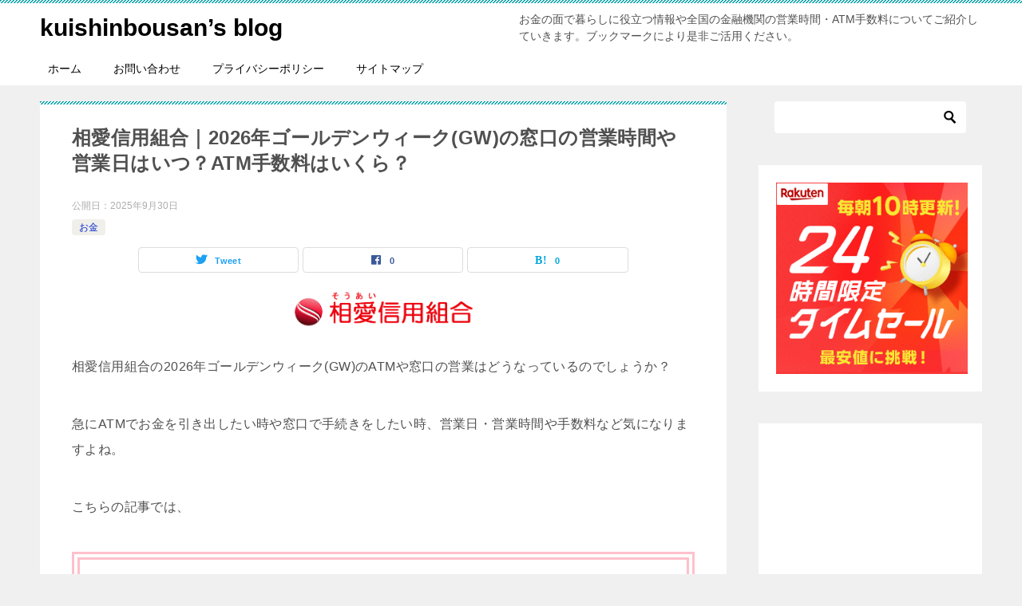

--- FILE ---
content_type: text/html; charset=UTF-8
request_url: https://www.pointsite-anamile.jp/soai-shk-gw/
body_size: 21368
content:
<!doctype html>
<html lang="ja" class="col2 layout-footer-show">
<head>
	<meta charset="UTF-8">
	<meta name="viewport" content="width=device-width, initial-scale=1">
	<link rel="profile" href="http://gmpg.org/xfn/11">

	<title>相愛信用組合｜2026年ゴールデンウィーク(GW)の窓口の営業時間や営業日はいつ？ATM手数料はいくら？ ｜ kuishinbousan’s blog</title>
<style>
#wpadminbar #wp-admin-bar-wccp_free_top_button .ab-icon:before {
	content: "\f160";
	color: #02CA02;
	top: 3px;
}
#wpadminbar #wp-admin-bar-wccp_free_top_button .ab-icon {
	transform: rotate(45deg);
}
</style>
<meta name='robots' content='max-image-preview:large' />
	<script>
		var shf = 1;
		var lso = 1;
		var ajaxurl = 'https://www.pointsite-anamile.jp/wp-admin/admin-ajax.php';
		var sns_cnt = true;
			</script>
	<link rel="alternate" type="application/rss+xml" title="kuishinbousan’s blog &raquo; フィード" href="https://www.pointsite-anamile.jp/feed/" />
<link rel="alternate" type="application/rss+xml" title="kuishinbousan’s blog &raquo; コメントフィード" href="https://www.pointsite-anamile.jp/comments/feed/" />
<link rel="alternate" type="application/rss+xml" title="kuishinbousan’s blog &raquo; 相愛信用組合｜2026年ゴールデンウィーク(GW)の窓口の営業時間や営業日はいつ？ATM手数料はいくら？ のコメントのフィード" href="https://www.pointsite-anamile.jp/soai-shk-gw/feed/" />
<link rel="alternate" title="oEmbed (JSON)" type="application/json+oembed" href="https://www.pointsite-anamile.jp/wp-json/oembed/1.0/embed?url=https%3A%2F%2Fwww.pointsite-anamile.jp%2Fsoai-shk-gw%2F" />
<link rel="alternate" title="oEmbed (XML)" type="text/xml+oembed" href="https://www.pointsite-anamile.jp/wp-json/oembed/1.0/embed?url=https%3A%2F%2Fwww.pointsite-anamile.jp%2Fsoai-shk-gw%2F&#038;format=xml" />
<style id='wp-img-auto-sizes-contain-inline-css' type='text/css'>
img:is([sizes=auto i],[sizes^="auto," i]){contain-intrinsic-size:3000px 1500px}
/*# sourceURL=wp-img-auto-sizes-contain-inline-css */
</style>
<style id='wp-emoji-styles-inline-css' type='text/css'>

	img.wp-smiley, img.emoji {
		display: inline !important;
		border: none !important;
		box-shadow: none !important;
		height: 1em !important;
		width: 1em !important;
		margin: 0 0.07em !important;
		vertical-align: -0.1em !important;
		background: none !important;
		padding: 0 !important;
	}
/*# sourceURL=wp-emoji-styles-inline-css */
</style>
<style id='wp-block-library-inline-css' type='text/css'>
:root{--wp-block-synced-color:#7a00df;--wp-block-synced-color--rgb:122,0,223;--wp-bound-block-color:var(--wp-block-synced-color);--wp-editor-canvas-background:#ddd;--wp-admin-theme-color:#007cba;--wp-admin-theme-color--rgb:0,124,186;--wp-admin-theme-color-darker-10:#006ba1;--wp-admin-theme-color-darker-10--rgb:0,107,160.5;--wp-admin-theme-color-darker-20:#005a87;--wp-admin-theme-color-darker-20--rgb:0,90,135;--wp-admin-border-width-focus:2px}@media (min-resolution:192dpi){:root{--wp-admin-border-width-focus:1.5px}}.wp-element-button{cursor:pointer}:root .has-very-light-gray-background-color{background-color:#eee}:root .has-very-dark-gray-background-color{background-color:#313131}:root .has-very-light-gray-color{color:#eee}:root .has-very-dark-gray-color{color:#313131}:root .has-vivid-green-cyan-to-vivid-cyan-blue-gradient-background{background:linear-gradient(135deg,#00d084,#0693e3)}:root .has-purple-crush-gradient-background{background:linear-gradient(135deg,#34e2e4,#4721fb 50%,#ab1dfe)}:root .has-hazy-dawn-gradient-background{background:linear-gradient(135deg,#faaca8,#dad0ec)}:root .has-subdued-olive-gradient-background{background:linear-gradient(135deg,#fafae1,#67a671)}:root .has-atomic-cream-gradient-background{background:linear-gradient(135deg,#fdd79a,#004a59)}:root .has-nightshade-gradient-background{background:linear-gradient(135deg,#330968,#31cdcf)}:root .has-midnight-gradient-background{background:linear-gradient(135deg,#020381,#2874fc)}:root{--wp--preset--font-size--normal:16px;--wp--preset--font-size--huge:42px}.has-regular-font-size{font-size:1em}.has-larger-font-size{font-size:2.625em}.has-normal-font-size{font-size:var(--wp--preset--font-size--normal)}.has-huge-font-size{font-size:var(--wp--preset--font-size--huge)}.has-text-align-center{text-align:center}.has-text-align-left{text-align:left}.has-text-align-right{text-align:right}.has-fit-text{white-space:nowrap!important}#end-resizable-editor-section{display:none}.aligncenter{clear:both}.items-justified-left{justify-content:flex-start}.items-justified-center{justify-content:center}.items-justified-right{justify-content:flex-end}.items-justified-space-between{justify-content:space-between}.screen-reader-text{border:0;clip-path:inset(50%);height:1px;margin:-1px;overflow:hidden;padding:0;position:absolute;width:1px;word-wrap:normal!important}.screen-reader-text:focus{background-color:#ddd;clip-path:none;color:#444;display:block;font-size:1em;height:auto;left:5px;line-height:normal;padding:15px 23px 14px;text-decoration:none;top:5px;width:auto;z-index:100000}html :where(.has-border-color){border-style:solid}html :where([style*=border-top-color]){border-top-style:solid}html :where([style*=border-right-color]){border-right-style:solid}html :where([style*=border-bottom-color]){border-bottom-style:solid}html :where([style*=border-left-color]){border-left-style:solid}html :where([style*=border-width]){border-style:solid}html :where([style*=border-top-width]){border-top-style:solid}html :where([style*=border-right-width]){border-right-style:solid}html :where([style*=border-bottom-width]){border-bottom-style:solid}html :where([style*=border-left-width]){border-left-style:solid}html :where(img[class*=wp-image-]){height:auto;max-width:100%}:where(figure){margin:0 0 1em}html :where(.is-position-sticky){--wp-admin--admin-bar--position-offset:var(--wp-admin--admin-bar--height,0px)}@media screen and (max-width:600px){html :where(.is-position-sticky){--wp-admin--admin-bar--position-offset:0px}}

/*# sourceURL=wp-block-library-inline-css */
</style><style id='global-styles-inline-css' type='text/css'>
:root{--wp--preset--aspect-ratio--square: 1;--wp--preset--aspect-ratio--4-3: 4/3;--wp--preset--aspect-ratio--3-4: 3/4;--wp--preset--aspect-ratio--3-2: 3/2;--wp--preset--aspect-ratio--2-3: 2/3;--wp--preset--aspect-ratio--16-9: 16/9;--wp--preset--aspect-ratio--9-16: 9/16;--wp--preset--color--black: #000000;--wp--preset--color--cyan-bluish-gray: #abb8c3;--wp--preset--color--white: #ffffff;--wp--preset--color--pale-pink: #f78da7;--wp--preset--color--vivid-red: #cf2e2e;--wp--preset--color--luminous-vivid-orange: #ff6900;--wp--preset--color--luminous-vivid-amber: #fcb900;--wp--preset--color--light-green-cyan: #7bdcb5;--wp--preset--color--vivid-green-cyan: #00d084;--wp--preset--color--pale-cyan-blue: #8ed1fc;--wp--preset--color--vivid-cyan-blue: #0693e3;--wp--preset--color--vivid-purple: #9b51e0;--wp--preset--gradient--vivid-cyan-blue-to-vivid-purple: linear-gradient(135deg,rgb(6,147,227) 0%,rgb(155,81,224) 100%);--wp--preset--gradient--light-green-cyan-to-vivid-green-cyan: linear-gradient(135deg,rgb(122,220,180) 0%,rgb(0,208,130) 100%);--wp--preset--gradient--luminous-vivid-amber-to-luminous-vivid-orange: linear-gradient(135deg,rgb(252,185,0) 0%,rgb(255,105,0) 100%);--wp--preset--gradient--luminous-vivid-orange-to-vivid-red: linear-gradient(135deg,rgb(255,105,0) 0%,rgb(207,46,46) 100%);--wp--preset--gradient--very-light-gray-to-cyan-bluish-gray: linear-gradient(135deg,rgb(238,238,238) 0%,rgb(169,184,195) 100%);--wp--preset--gradient--cool-to-warm-spectrum: linear-gradient(135deg,rgb(74,234,220) 0%,rgb(151,120,209) 20%,rgb(207,42,186) 40%,rgb(238,44,130) 60%,rgb(251,105,98) 80%,rgb(254,248,76) 100%);--wp--preset--gradient--blush-light-purple: linear-gradient(135deg,rgb(255,206,236) 0%,rgb(152,150,240) 100%);--wp--preset--gradient--blush-bordeaux: linear-gradient(135deg,rgb(254,205,165) 0%,rgb(254,45,45) 50%,rgb(107,0,62) 100%);--wp--preset--gradient--luminous-dusk: linear-gradient(135deg,rgb(255,203,112) 0%,rgb(199,81,192) 50%,rgb(65,88,208) 100%);--wp--preset--gradient--pale-ocean: linear-gradient(135deg,rgb(255,245,203) 0%,rgb(182,227,212) 50%,rgb(51,167,181) 100%);--wp--preset--gradient--electric-grass: linear-gradient(135deg,rgb(202,248,128) 0%,rgb(113,206,126) 100%);--wp--preset--gradient--midnight: linear-gradient(135deg,rgb(2,3,129) 0%,rgb(40,116,252) 100%);--wp--preset--font-size--small: 13px;--wp--preset--font-size--medium: 20px;--wp--preset--font-size--large: 36px;--wp--preset--font-size--x-large: 42px;--wp--preset--spacing--20: 0.44rem;--wp--preset--spacing--30: 0.67rem;--wp--preset--spacing--40: 1rem;--wp--preset--spacing--50: 1.5rem;--wp--preset--spacing--60: 2.25rem;--wp--preset--spacing--70: 3.38rem;--wp--preset--spacing--80: 5.06rem;--wp--preset--shadow--natural: 6px 6px 9px rgba(0, 0, 0, 0.2);--wp--preset--shadow--deep: 12px 12px 50px rgba(0, 0, 0, 0.4);--wp--preset--shadow--sharp: 6px 6px 0px rgba(0, 0, 0, 0.2);--wp--preset--shadow--outlined: 6px 6px 0px -3px rgb(255, 255, 255), 6px 6px rgb(0, 0, 0);--wp--preset--shadow--crisp: 6px 6px 0px rgb(0, 0, 0);}:where(.is-layout-flex){gap: 0.5em;}:where(.is-layout-grid){gap: 0.5em;}body .is-layout-flex{display: flex;}.is-layout-flex{flex-wrap: wrap;align-items: center;}.is-layout-flex > :is(*, div){margin: 0;}body .is-layout-grid{display: grid;}.is-layout-grid > :is(*, div){margin: 0;}:where(.wp-block-columns.is-layout-flex){gap: 2em;}:where(.wp-block-columns.is-layout-grid){gap: 2em;}:where(.wp-block-post-template.is-layout-flex){gap: 1.25em;}:where(.wp-block-post-template.is-layout-grid){gap: 1.25em;}.has-black-color{color: var(--wp--preset--color--black) !important;}.has-cyan-bluish-gray-color{color: var(--wp--preset--color--cyan-bluish-gray) !important;}.has-white-color{color: var(--wp--preset--color--white) !important;}.has-pale-pink-color{color: var(--wp--preset--color--pale-pink) !important;}.has-vivid-red-color{color: var(--wp--preset--color--vivid-red) !important;}.has-luminous-vivid-orange-color{color: var(--wp--preset--color--luminous-vivid-orange) !important;}.has-luminous-vivid-amber-color{color: var(--wp--preset--color--luminous-vivid-amber) !important;}.has-light-green-cyan-color{color: var(--wp--preset--color--light-green-cyan) !important;}.has-vivid-green-cyan-color{color: var(--wp--preset--color--vivid-green-cyan) !important;}.has-pale-cyan-blue-color{color: var(--wp--preset--color--pale-cyan-blue) !important;}.has-vivid-cyan-blue-color{color: var(--wp--preset--color--vivid-cyan-blue) !important;}.has-vivid-purple-color{color: var(--wp--preset--color--vivid-purple) !important;}.has-black-background-color{background-color: var(--wp--preset--color--black) !important;}.has-cyan-bluish-gray-background-color{background-color: var(--wp--preset--color--cyan-bluish-gray) !important;}.has-white-background-color{background-color: var(--wp--preset--color--white) !important;}.has-pale-pink-background-color{background-color: var(--wp--preset--color--pale-pink) !important;}.has-vivid-red-background-color{background-color: var(--wp--preset--color--vivid-red) !important;}.has-luminous-vivid-orange-background-color{background-color: var(--wp--preset--color--luminous-vivid-orange) !important;}.has-luminous-vivid-amber-background-color{background-color: var(--wp--preset--color--luminous-vivid-amber) !important;}.has-light-green-cyan-background-color{background-color: var(--wp--preset--color--light-green-cyan) !important;}.has-vivid-green-cyan-background-color{background-color: var(--wp--preset--color--vivid-green-cyan) !important;}.has-pale-cyan-blue-background-color{background-color: var(--wp--preset--color--pale-cyan-blue) !important;}.has-vivid-cyan-blue-background-color{background-color: var(--wp--preset--color--vivid-cyan-blue) !important;}.has-vivid-purple-background-color{background-color: var(--wp--preset--color--vivid-purple) !important;}.has-black-border-color{border-color: var(--wp--preset--color--black) !important;}.has-cyan-bluish-gray-border-color{border-color: var(--wp--preset--color--cyan-bluish-gray) !important;}.has-white-border-color{border-color: var(--wp--preset--color--white) !important;}.has-pale-pink-border-color{border-color: var(--wp--preset--color--pale-pink) !important;}.has-vivid-red-border-color{border-color: var(--wp--preset--color--vivid-red) !important;}.has-luminous-vivid-orange-border-color{border-color: var(--wp--preset--color--luminous-vivid-orange) !important;}.has-luminous-vivid-amber-border-color{border-color: var(--wp--preset--color--luminous-vivid-amber) !important;}.has-light-green-cyan-border-color{border-color: var(--wp--preset--color--light-green-cyan) !important;}.has-vivid-green-cyan-border-color{border-color: var(--wp--preset--color--vivid-green-cyan) !important;}.has-pale-cyan-blue-border-color{border-color: var(--wp--preset--color--pale-cyan-blue) !important;}.has-vivid-cyan-blue-border-color{border-color: var(--wp--preset--color--vivid-cyan-blue) !important;}.has-vivid-purple-border-color{border-color: var(--wp--preset--color--vivid-purple) !important;}.has-vivid-cyan-blue-to-vivid-purple-gradient-background{background: var(--wp--preset--gradient--vivid-cyan-blue-to-vivid-purple) !important;}.has-light-green-cyan-to-vivid-green-cyan-gradient-background{background: var(--wp--preset--gradient--light-green-cyan-to-vivid-green-cyan) !important;}.has-luminous-vivid-amber-to-luminous-vivid-orange-gradient-background{background: var(--wp--preset--gradient--luminous-vivid-amber-to-luminous-vivid-orange) !important;}.has-luminous-vivid-orange-to-vivid-red-gradient-background{background: var(--wp--preset--gradient--luminous-vivid-orange-to-vivid-red) !important;}.has-very-light-gray-to-cyan-bluish-gray-gradient-background{background: var(--wp--preset--gradient--very-light-gray-to-cyan-bluish-gray) !important;}.has-cool-to-warm-spectrum-gradient-background{background: var(--wp--preset--gradient--cool-to-warm-spectrum) !important;}.has-blush-light-purple-gradient-background{background: var(--wp--preset--gradient--blush-light-purple) !important;}.has-blush-bordeaux-gradient-background{background: var(--wp--preset--gradient--blush-bordeaux) !important;}.has-luminous-dusk-gradient-background{background: var(--wp--preset--gradient--luminous-dusk) !important;}.has-pale-ocean-gradient-background{background: var(--wp--preset--gradient--pale-ocean) !important;}.has-electric-grass-gradient-background{background: var(--wp--preset--gradient--electric-grass) !important;}.has-midnight-gradient-background{background: var(--wp--preset--gradient--midnight) !important;}.has-small-font-size{font-size: var(--wp--preset--font-size--small) !important;}.has-medium-font-size{font-size: var(--wp--preset--font-size--medium) !important;}.has-large-font-size{font-size: var(--wp--preset--font-size--large) !important;}.has-x-large-font-size{font-size: var(--wp--preset--font-size--x-large) !important;}
/*# sourceURL=global-styles-inline-css */
</style>

<style id='classic-theme-styles-inline-css' type='text/css'>
/*! This file is auto-generated */
.wp-block-button__link{color:#fff;background-color:#32373c;border-radius:9999px;box-shadow:none;text-decoration:none;padding:calc(.667em + 2px) calc(1.333em + 2px);font-size:1.125em}.wp-block-file__button{background:#32373c;color:#fff;text-decoration:none}
/*# sourceURL=/wp-includes/css/classic-themes.min.css */
</style>
<link rel='stylesheet' id='contact-form-7-css' href='https://www.pointsite-anamile.jp/wp-content/plugins/contact-form-7/includes/css/styles.css?ver=6.1.4' type='text/css' media='all' />
<link rel='stylesheet' id='pz-linkcard-css-css' href='//www.pointsite-anamile.jp/wp-content/uploads/pz-linkcard/style/style.min.css?ver=2.5.8.5' type='text/css' media='all' />
<link rel='stylesheet' id='same-category-posts-css' href='https://www.pointsite-anamile.jp/wp-content/plugins/same-category-posts/same-category-posts.css?ver=6.9' type='text/css' media='all' />
<link rel='stylesheet' id='toc-screen-css' href='https://www.pointsite-anamile.jp/wp-content/plugins/table-of-contents-plus/screen.min.css?ver=2411.1' type='text/css' media='all' />
<link rel='stylesheet' id='widgetopts-styles-css' href='https://www.pointsite-anamile.jp/wp-content/plugins/widget-options/assets/css/widget-options.css?ver=4.1.3' type='text/css' media='all' />
<link rel='stylesheet' id='keni-style-css' href='https://www.pointsite-anamile.jp/wp-content/themes/keni80_wp_standard_all_202401211127/style.css?ver=6.9' type='text/css' media='all' />
<link rel='stylesheet' id='keni_base-css' href='https://www.pointsite-anamile.jp/wp-content/themes/keni80_wp_standard_all_202401211127/base.css?ver=6.9' type='text/css' media='all' />
<link rel='stylesheet' id='keni-advanced-css' href='https://www.pointsite-anamile.jp/wp-content/themes/keni80_wp_standard_all_202401211127/advanced.css?ver=6.9' type='text/css' media='all' />
<link rel='stylesheet' id='keni_base_default-css' href='https://www.pointsite-anamile.jp/wp-content/themes/keni80_wp_standard_all_202401211127/default-style.css?ver=6.9' type='text/css' media='all' />
<link rel="canonical" href="https://www.pointsite-anamile.jp/soai-shk-gw/" />
<link rel="https://api.w.org/" href="https://www.pointsite-anamile.jp/wp-json/" /><link rel="alternate" title="JSON" type="application/json" href="https://www.pointsite-anamile.jp/wp-json/wp/v2/posts/8665" /><link rel="EditURI" type="application/rsd+xml" title="RSD" href="https://www.pointsite-anamile.jp/xmlrpc.php?rsd" />
<link rel='shortlink' href='https://www.pointsite-anamile.jp/?p=8665' />
<!-- Google Tag Manager -->
<script>(function(w,d,s,l,i){w[l]=w[l]||[];w[l].push({'gtm.start':
new Date().getTime(),event:'gtm.js'});var f=d.getElementsByTagName(s)[0],
j=d.createElement(s),dl=l!='dataLayer'?'&l='+l:'';j.async=true;j.src=
'https://www.googletagmanager.com/gtm.js?id='+i+dl;f.parentNode.insertBefore(j,f);
})(window,document,'script','dataLayer','GTM-KNB22GF');</script>
<!-- End Google Tag Manager -->
<meta name="google-site-verification" content="VIy6WHNBDk0R0-KoU4AwXNjbDsEv-vC5uwwsmeiUMdQ" />
                <meta name="msvalidate.01" content="F8191D2D4F2DA968D4A56238493E2F8E" />
<script>
	var froglink = window.froglink || {};
	froglink.atkey ='0abd8cad80631ef4dd5e336e67143ac7';
	(function(d){var s=d.createElement('script');s.src='https://h.accesstrade.net/js/froglink/froglink_min.js';s.type="text/javascript";s.async=true;var e=d.getElementsByTagName('script')[0];e.parentNode.insertBefore(s,e);})(document);
</script>
<script type="text/javascript" language="javascript">
    var vc_pid = "886119745";
</script><script type="text/javascript" src="//aml.valuecommerce.com/vcdal.js" async></script><script id="wpcp_disable_selection" type="text/javascript">
var image_save_msg='You are not allowed to save images!';
	var no_menu_msg='Context Menu disabled!';
	var smessage = "Content is protected !!";

function disableEnterKey(e)
{
	var elemtype = e.target.tagName;
	
	elemtype = elemtype.toUpperCase();
	
	if (elemtype == "TEXT" || elemtype == "TEXTAREA" || elemtype == "INPUT" || elemtype == "PASSWORD" || elemtype == "SELECT" || elemtype == "OPTION" || elemtype == "EMBED")
	{
		elemtype = 'TEXT';
	}
	
	if (e.ctrlKey){
     var key;
     if(window.event)
          key = window.event.keyCode;     //IE
     else
          key = e.which;     //firefox (97)
    //if (key != 17) alert(key);
     if (elemtype!= 'TEXT' && (key == 97 || key == 65 || key == 67 || key == 99 || key == 88 || key == 120 || key == 26 || key == 85  || key == 86 || key == 83 || key == 43 || key == 73))
     {
		if(wccp_free_iscontenteditable(e)) return true;
		show_wpcp_message('You are not allowed to copy content or view source');
		return false;
     }else
     	return true;
     }
}


/*For contenteditable tags*/
function wccp_free_iscontenteditable(e)
{
	var e = e || window.event; // also there is no e.target property in IE. instead IE uses window.event.srcElement
  	
	var target = e.target || e.srcElement;

	var elemtype = e.target.nodeName;
	
	elemtype = elemtype.toUpperCase();
	
	var iscontenteditable = "false";
		
	if(typeof target.getAttribute!="undefined" ) iscontenteditable = target.getAttribute("contenteditable"); // Return true or false as string
	
	var iscontenteditable2 = false;
	
	if(typeof target.isContentEditable!="undefined" ) iscontenteditable2 = target.isContentEditable; // Return true or false as boolean

	if(target.parentElement.isContentEditable) iscontenteditable2 = true;
	
	if (iscontenteditable == "true" || iscontenteditable2 == true)
	{
		if(typeof target.style!="undefined" ) target.style.cursor = "text";
		
		return true;
	}
}

////////////////////////////////////
function disable_copy(e)
{	
	var e = e || window.event; // also there is no e.target property in IE. instead IE uses window.event.srcElement
	
	var elemtype = e.target.tagName;
	
	elemtype = elemtype.toUpperCase();
	
	if (elemtype == "TEXT" || elemtype == "TEXTAREA" || elemtype == "INPUT" || elemtype == "PASSWORD" || elemtype == "SELECT" || elemtype == "OPTION" || elemtype == "EMBED")
	{
		elemtype = 'TEXT';
	}
	
	if(wccp_free_iscontenteditable(e)) return true;
	
	var isSafari = /Safari/.test(navigator.userAgent) && /Apple Computer/.test(navigator.vendor);
	
	var checker_IMG = '';
	if (elemtype == "IMG" && checker_IMG == 'checked' && e.detail >= 2) {show_wpcp_message(alertMsg_IMG);return false;}
	if (elemtype != "TEXT")
	{
		if (smessage !== "" && e.detail == 2)
			show_wpcp_message(smessage);
		
		if (isSafari)
			return true;
		else
			return false;
	}	
}

//////////////////////////////////////////
function disable_copy_ie()
{
	var e = e || window.event;
	var elemtype = window.event.srcElement.nodeName;
	elemtype = elemtype.toUpperCase();
	if(wccp_free_iscontenteditable(e)) return true;
	if (elemtype == "IMG") {show_wpcp_message(alertMsg_IMG);return false;}
	if (elemtype != "TEXT" && elemtype != "TEXTAREA" && elemtype != "INPUT" && elemtype != "PASSWORD" && elemtype != "SELECT" && elemtype != "OPTION" && elemtype != "EMBED")
	{
		return false;
	}
}	
function reEnable()
{
	return true;
}
document.onkeydown = disableEnterKey;
document.onselectstart = disable_copy_ie;
if(navigator.userAgent.indexOf('MSIE')==-1)
{
	document.onmousedown = disable_copy;
	document.onclick = reEnable;
}
function disableSelection(target)
{
    //For IE This code will work
    if (typeof target.onselectstart!="undefined")
    target.onselectstart = disable_copy_ie;
    
    //For Firefox This code will work
    else if (typeof target.style.MozUserSelect!="undefined")
    {target.style.MozUserSelect="none";}
    
    //All other  (ie: Opera) This code will work
    else
    target.onmousedown=function(){return false}
    target.style.cursor = "default";
}
//Calling the JS function directly just after body load
window.onload = function(){disableSelection(document.body);};

//////////////////special for safari Start////////////////
var onlongtouch;
var timer;
var touchduration = 1000; //length of time we want the user to touch before we do something

var elemtype = "";
function touchstart(e) {
	var e = e || window.event;
  // also there is no e.target property in IE.
  // instead IE uses window.event.srcElement
  	var target = e.target || e.srcElement;
	
	elemtype = window.event.srcElement.nodeName;
	
	elemtype = elemtype.toUpperCase();
	
	if(!wccp_pro_is_passive()) e.preventDefault();
	if (!timer) {
		timer = setTimeout(onlongtouch, touchduration);
	}
}

function touchend() {
    //stops short touches from firing the event
    if (timer) {
        clearTimeout(timer);
        timer = null;
    }
	onlongtouch();
}

onlongtouch = function(e) { //this will clear the current selection if anything selected
	
	if (elemtype != "TEXT" && elemtype != "TEXTAREA" && elemtype != "INPUT" && elemtype != "PASSWORD" && elemtype != "SELECT" && elemtype != "EMBED" && elemtype != "OPTION")	
	{
		if (window.getSelection) {
			if (window.getSelection().empty) {  // Chrome
			window.getSelection().empty();
			} else if (window.getSelection().removeAllRanges) {  // Firefox
			window.getSelection().removeAllRanges();
			}
		} else if (document.selection) {  // IE?
			document.selection.empty();
		}
		return false;
	}
};

document.addEventListener("DOMContentLoaded", function(event) { 
    window.addEventListener("touchstart", touchstart, false);
    window.addEventListener("touchend", touchend, false);
});

function wccp_pro_is_passive() {

  var cold = false,
  hike = function() {};

  try {
	  const object1 = {};
  var aid = Object.defineProperty(object1, 'passive', {
  get() {cold = true}
  });
  window.addEventListener('test', hike, aid);
  window.removeEventListener('test', hike, aid);
  } catch (e) {}

  return cold;
}
/*special for safari End*/
</script>
<script id="wpcp_disable_Right_Click" type="text/javascript">
document.ondragstart = function() { return false;}
	function nocontext(e) {
	   return false;
	}
	document.oncontextmenu = nocontext;
</script>
<style>
.unselectable
{
-moz-user-select:none;
-webkit-user-select:none;
cursor: default;
}
html
{
-webkit-touch-callout: none;
-webkit-user-select: none;
-khtml-user-select: none;
-moz-user-select: none;
-ms-user-select: none;
user-select: none;
-webkit-tap-highlight-color: rgba(0,0,0,0);
}
</style>
<script id="wpcp_css_disable_selection" type="text/javascript">
var e = document.getElementsByTagName('body')[0];
if(e)
{
	e.setAttribute('unselectable',"on");
}
</script>
<meta name="description" content="相愛信用組合の2026年ゴールデンウィーク(GW)のATMや窓口の営業はどうなっているのでしょうか？ 急にATMでお金を引き出したい時や窓口で手続きをしたい時、営業日・営業時間や手数料など気になりますよね。 こちらの記事 …">
		<!--OGP-->
		<meta property="og:type" content="article" />
<meta property="og:url" content="https://www.pointsite-anamile.jp/soai-shk-gw/" />
		<meta property="og:title" content="相愛信用組合｜2026年ゴールデンウィーク(GW)の窓口の営業時間や営業日はいつ？ATM手数料はいくら？ ｜ kuishinbousan’s blog"/>
		<meta property="og:description" content="相愛信用組合の2026年ゴールデンウィーク(GW)のATMや窓口の営業はどうなっているのでしょうか？ 急にATMでお金を引き出したい時や窓口で手続きをしたい時、営業日・営業時間や手数料など気になりますよね。 こちらの記事 …">
		<meta property="og:site_name" content="kuishinbousan’s blog">
		<meta property="og:image" content="https://www.pointsite-anamile.jp/wp-content/uploads/2020/01/相愛信用組合のゴールデンウィークの営業日や営業時間・ATM手数料.png">
					<meta property="og:image:type" content="image/png">
						<meta property="og:image:width" content="237">
			<meta property="og:image:height" content="52">
					<meta property="og:locale" content="ja_JP">
				<!--OGP-->
		<link rel='stylesheet' id='gglcptch-css' href='https://www.pointsite-anamile.jp/wp-content/plugins/google-captcha/css/gglcptch.css?ver=1.85' type='text/css' media='all' />
<link rel='stylesheet' id='gglcptch_hide-css' href='https://www.pointsite-anamile.jp/wp-content/plugins/google-captcha/css/hide_badge.css?ver=1.85' type='text/css' media='all' />
</head>

<body class="wp-singular post-template-default single single-post postid-8665 single-format-standard wp-theme-keni80_wp_standard_all_202401211127 unselectable"><!--ページの属性-->

<div id="top" class="keni-container">

<!--▼▼ ヘッダー ▼▼-->
<div class="keni-header_wrap">
	<div class="keni-header_outer">
		
		<header class="keni-header keni-header_col1">
			<div class="keni-header_inner">

							<p class="site-title"><a href="https://www.pointsite-anamile.jp/" rel="home">kuishinbousan’s blog</a></p>
			
			<div class="keni-header_cont">
			<p class="site-description">お金の面で暮らしに役立つ情報や全国の金融機関の営業時間・ATM手数料についてご紹介していきます。ブックマークにより是非ご活用ください。</p>			</div>

			</div><!--keni-header_inner-->
		</header><!--keni-header-->	</div><!--keni-header_outer-->
</div><!--keni-header_wrap-->
<!--▲▲ ヘッダー ▲▲-->

<div id="click-space"></div>

<!--▼▼ グローバルナビ ▼▼-->
<div class="keni-gnav_wrap">
	<div class="keni-gnav_outer">
		<nav class="keni-gnav">
			<div class="keni-gnav_inner">

				<ul id="menu" class="keni-gnav_cont">
				<li id="menu-item-264" class="menu-item menu-item-type-custom menu-item-object-custom menu-item-home menu-item-264"><a href="https://www.pointsite-anamile.jp/">ホーム</a></li>
<li id="menu-item-265" class="menu-item menu-item-type-post_type menu-item-object-page menu-item-265"><a href="https://www.pointsite-anamile.jp/%e3%81%8a%e5%95%8f%e3%81%84%e5%90%88%e3%82%8f%e3%81%9b/">お問い合わせ</a></li>
<li id="menu-item-13473" class="menu-item menu-item-type-post_type menu-item-object-page menu-item-privacy-policy menu-item-13473"><a rel="privacy-policy" href="https://www.pointsite-anamile.jp/privacy-policy/">プライバシーポリシー</a></li>
<li id="menu-item-266" class="menu-item menu-item-type-post_type menu-item-object-page menu-item-266"><a href="https://www.pointsite-anamile.jp/sitemaps/">サイトマップ</a></li>
				<li class="menu-search"><div class="search-box">
	<form role="search" method="get" id="keni_search" class="searchform" action="https://www.pointsite-anamile.jp/">
		<input type="text" value="" name="s" aria-label="検索"><button class="btn-search"><img src="https://www.pointsite-anamile.jp/wp-content/themes/keni80_wp_standard_all_202401211127/images/icon/search_black.svg" width="18" height="18" alt="検索"></button>
	</form>
</div></li>
				</ul>
			</div>
			<div class="keni-gnav_btn_wrap">
				<div class="keni-gnav_btn"><span class="keni-gnav_btn_icon-open"></span></div>
			</div>
		</nav>
	</div>
</div>



<div class="keni-main_wrap">
	<div class="keni-main_outer">

		<!--▼▼ メインコンテンツ ▼▼-->
		<main id="main" class="keni-main">
			<div class="keni-main_inner">

				<aside class="free-area free-area_before-title">
									</aside><!-- #secondary -->

		<article class="post-8665 post type-post status-publish format-standard has-post-thumbnail category-money-category keni-section" itemscope itemtype="http://schema.org/Article">
<meta itemscope itemprop="mainEntityOfPage"  itemType="https://schema.org/WebPage" itemid="https://www.pointsite-anamile.jp/soai-shk-gw/" />

<div class="keni-section_wrap article_wrap">
	<div class="keni-section">

		<header class="article-header">
			<h1 class="entry_title" itemprop="headline">相愛信用組合｜2026年ゴールデンウィーク(GW)の窓口の営業時間や営業日はいつ？ATM手数料はいくら？</h1>
			<div class="entry_status">
		<ul class="entry_date">
				<li class="entry_date_item">公開日：<time itemprop="datePublished" datetime="2025-09-30T00:00:53+09:00" content="2025-09-30T00:00:53+09:00">2025年9月30日</time></li>	</ul>
		<ul class="entry_category">
		<li class="entry_category_item money-category" style="background-color: #f0efe9;"><a href="https://www.pointsite-anamile.jp/category/money-category/" style="color: #0329ce;">お金</a></li>	</ul>
</div>						<aside class="sns-btn_wrap">
			<div class="sns-btn_tw" data-url="https://www.pointsite-anamile.jp/soai-shk-gw/" data-title="%E7%9B%B8%E6%84%9B%E4%BF%A1%E7%94%A8%E7%B5%84%E5%90%88%EF%BD%9C2026%E5%B9%B4%E3%82%B4%E3%83%BC%E3%83%AB%E3%83%87%E3%83%B3%E3%82%A6%E3%82%A3%E3%83%BC%E3%82%AF%28GW%29%E3%81%AE%E7%AA%93%E5%8F%A3%E3%81%AE%E5%96%B6%E6%A5%AD%E6%99%82%E9%96%93%E3%82%84%E5%96%B6%E6%A5%AD%E6%97%A5%E3%81%AF%E3%81%84%E3%81%A4%EF%BC%9FATM%E6%89%8B%E6%95%B0%E6%96%99%E3%81%AF%E3%81%84%E3%81%8F%E3%82%89%EF%BC%9F+%EF%BD%9C+kuishinbousan%E2%80%99s+blog"></div>
		<div class="sns-btn_fb" data-url="https://www.pointsite-anamile.jp/soai-shk-gw/" data-title="%E7%9B%B8%E6%84%9B%E4%BF%A1%E7%94%A8%E7%B5%84%E5%90%88%EF%BD%9C2026%E5%B9%B4%E3%82%B4%E3%83%BC%E3%83%AB%E3%83%87%E3%83%B3%E3%82%A6%E3%82%A3%E3%83%BC%E3%82%AF%28GW%29%E3%81%AE%E7%AA%93%E5%8F%A3%E3%81%AE%E5%96%B6%E6%A5%AD%E6%99%82%E9%96%93%E3%82%84%E5%96%B6%E6%A5%AD%E6%97%A5%E3%81%AF%E3%81%84%E3%81%A4%EF%BC%9FATM%E6%89%8B%E6%95%B0%E6%96%99%E3%81%AF%E3%81%84%E3%81%8F%E3%82%89%EF%BC%9F+%EF%BD%9C+kuishinbousan%E2%80%99s+blog"></div>
		<div class="sns-btn_hatena" data-url="https://www.pointsite-anamile.jp/soai-shk-gw/" data-title="%E7%9B%B8%E6%84%9B%E4%BF%A1%E7%94%A8%E7%B5%84%E5%90%88%EF%BD%9C2026%E5%B9%B4%E3%82%B4%E3%83%BC%E3%83%AB%E3%83%87%E3%83%B3%E3%82%A6%E3%82%A3%E3%83%BC%E3%82%AF%28GW%29%E3%81%AE%E7%AA%93%E5%8F%A3%E3%81%AE%E5%96%B6%E6%A5%AD%E6%99%82%E9%96%93%E3%82%84%E5%96%B6%E6%A5%AD%E6%97%A5%E3%81%AF%E3%81%84%E3%81%A4%EF%BC%9FATM%E6%89%8B%E6%95%B0%E6%96%99%E3%81%AF%E3%81%84%E3%81%8F%E3%82%89%EF%BC%9F+%EF%BD%9C+kuishinbousan%E2%80%99s+blog"></div>
		</aside>					</header><!-- .article-header -->

		<div class="article-body" itemprop="articleBody">
			
			<div class="article-visual" itemprop="image" itemscope itemtype="https://schema.org/ImageObject">
				<img src="https://www.pointsite-anamile.jp/wp-content/uploads/2020/01/相愛信用組合のゴールデンウィークの営業日や営業時間・ATM手数料.png" alt="相愛信用組合のゴールデンウィーク(GW)の営業日や営業時間・ATM手数料"
                     width="237"
                     height="52">
				<meta itemprop="url" content="https://www.pointsite-anamile.jp/wp-content/uploads/2020/01/相愛信用組合のゴールデンウィークの営業日や営業時間・ATM手数料.png">
				<meta itemprop="width" content="237">
				<meta itemprop="height" content="52">
			</div>
			
			<style>
#wpadminbar #wp-admin-bar-wccp_free_top_button .ab-icon:before {
	content: "\f160";
	color: #02CA02;
	top: 3px;
}
#wpadminbar #wp-admin-bar-wccp_free_top_button .ab-icon {
	transform: rotate(45deg);
}
</style>
<p>相愛信用組合の2026年ゴールデンウィーク(GW)のATMや窓口の営業はどうなっているのでしょうか？</p>
<p>急にATMでお金を引き出したい時や窓口で手続きをしたい時、営業日・営業時間や手数料など気になりますよね。</p>
<p>こちらの記事では、</p>
<div style="border: 10px double #ffc0cb; padding: 10px; border-radius: 0px; background: ##ffffff;">
<ul>
<li>相愛信用組合｜2026年ゴールデンウィーク(GW)の窓口の営業時間や営業日はいつ？</li>
<li>ATM手数料はいくら？</li>
</ul>
</div>
<p>&nbsp;<br />
についてご紹介します。<br />

<div class="aicp">
<script async src="https://pagead2.googlesyndication.com/pagead/js/adsbygoogle.js"></script>
<ins class="adsbygoogle"
     style="display:block; text-align:center;"
     data-ad-layout="in-article"
     data-ad-format="fluid"
     data-ad-client="ca-pub-9304660191375217"
     data-ad-slot="9671819853"></ins>
<script>
     (adsbygoogle = window.adsbygoogle || []).push({});
</script>
</div>
&nbsp;<br />
▼全国銀行まとめ記事＆生活に密着した記事もよく読まれています^^<br />
<div class="keni-link-card_wrap"><blockquote class="keni-link-card"><div class="keni-link-card_thumb"><a href="https://www.pointsite-anamile.jp/zenkoku-bank-gw-kensaku/" target="”_blank”"><img decoding="async" src="https://www.pointsite-anamile.jp/wp-content/uploads/2020/01/全国の銀行・信託銀行・信用金庫・信用組合のゴールデンウィークの営業日や営業時間・ATM手数料.png" width="150" alt="" loading="lazy"></a></div><div class="keni-link-card_title"><a href="https://www.pointsite-anamile.jp/zenkoku-bank-gw-kensaku/" target="”_blank”">銀行の2026年ゴールデンウィーク(GW)ATMや窓口の営業日・営業時間と手数料の全国まとめ一覧！</a></div><div class="keni-link-card_url"><cite><a href="https://www.pointsite-anamile.jp/zenkoku-bank-gw-kensaku/" target="”_blank”">https://www.pointsite-anamile.jp/zenkoku-bank-gw-kensaku/</a></cite></div><div class="keni-link-card_desc"></div></blockquote></div>
<div class="keni-link-card_wrap"><blockquote class="keni-link-card"><div class="keni-link-card_thumb"><a href="https://www.pointsite-anamile.jp/kureka-ninki-design/" target="”_blank”"><img decoding="async" src="https://www.pointsite-anamile.jp/wp-content/uploads/2021/12/2021-12-07_17h27_42-min.png" width="150" alt="" loading="lazy"></a></div><div class="keni-link-card_title"><a href="https://www.pointsite-anamile.jp/kureka-ninki-design/" target="”_blank”">クレジットカードのおすすめデザインを画像付きで比較！2025年最新の人気カードまとめ！</a></div><div class="keni-link-card_url"><cite><a href="https://www.pointsite-anamile.jp/kureka-ninki-design/" target="”_blank”">https://www.pointsite-anamile.jp/kureka-ninki-design/</a></cite></div><div class="keni-link-card_desc"></div></blockquote></div>
<div class="keni-link-card_wrap"><blockquote class="keni-link-card"><div class="keni-link-card_thumb"><a href="https://www.pointsite-anamile.jp/wedding-gosyugi-2manen/" target="”_blank”"><img decoding="async" src="https://www.pointsite-anamile.jp/wp-content/uploads/2021/12/2021-12-28_00h31_38-min.png" width="150" alt="" loading="lazy"></a></div><div class="keni-link-card_title"><a href="https://www.pointsite-anamile.jp/wedding-gosyugi-2manen/" target="”_blank”">結婚式のご祝儀で2万円はOK？失礼・少ないとされる理由やよいケースについても気になる！</a></div><div class="keni-link-card_url"><cite><a href="https://www.pointsite-anamile.jp/wedding-gosyugi-2manen/" target="”_blank”">https://www.pointsite-anamile.jp/wedding-gosyugi-2manen/</a></cite></div><div class="keni-link-card_desc"></div></blockquote></div>
<div class="keni-link-card_wrap"><blockquote class="keni-link-card"><div class="keni-link-card_thumb"><a href="https://www.pointsite-anamile.jp/suidoudai-2manen/" target="”_blank”"><img decoding="async" src="https://www.pointsite-anamile.jp/wp-content/uploads/2021/12/2021-12-27_17h27_58-min.png" width="150" alt="" loading="lazy"></a></div><div class="keni-link-card_title"><a href="https://www.pointsite-anamile.jp/suidoudai-2manen/" target="”_blank”">水道代が月2万円かかるのは高い？毎日のお風呂や洗濯1回でいくらになるか気になるので調査してみた！</a></div><div class="keni-link-card_url"><cite><a href="https://www.pointsite-anamile.jp/suidoudai-2manen/" target="”_blank”">https://www.pointsite-anamile.jp/suidoudai-2manen/</a></cite></div><div class="keni-link-card_desc"></div></blockquote></div>
<div class="keni-link-card_wrap"><blockquote class="keni-link-card"><div class="keni-link-card_thumb"><a href="https://www.pointsite-anamile.jp/danna-okozukai-2manen/" target="”_blank”"><img decoding="async" src="https://www.pointsite-anamile.jp/wp-content/uploads/2021/12/2021-12-28_01h12_11-min.png" width="150" alt="" loading="lazy"></a></div><div class="keni-link-card_title"><a href="https://www.pointsite-anamile.jp/danna-okozukai-2manen/" target="”_blank”">旦那のお小遣いが2万円で少ないと言われたら？毎月の出費との割合はいくら程度が普通？</a></div><div class="keni-link-card_url"><cite><a href="https://www.pointsite-anamile.jp/danna-okozukai-2manen/" target="”_blank”">https://www.pointsite-anamile.jp/danna-okozukai-2manen/</a></cite></div><div class="keni-link-card_desc"></div></blockquote></div>

<div class="aicp">
<script async src="https://pagead2.googlesyndication.com/pagead/js/adsbygoogle.js"></script>
<ins class="adsbygoogle"
     style="display:block; text-align:center;"
     data-ad-layout="in-article"
     data-ad-format="fluid"
     data-ad-client="ca-pub-9304660191375217"
     data-ad-slot="1601758141"></ins>
<script>
     (adsbygoogle = window.adsbygoogle || []).push({});
</script>
</div>
&nbsp;</p>
<p>&nbsp;<br />
<div class="keni-link-card_wrap"><blockquote class="keni-link-card"><div class="keni-link-card_thumb"><a href="https://www.pointsite-anamile.jp/blackcard-nensyu/" target="”_blank”"><img decoding="async" src="https://www.pointsite-anamile.jp/wp-content/uploads/2021/12/2021-12-13_16h10_05-min.jpg" width="150" alt="" loading="lazy"></a></div><div class="keni-link-card_title"><a href="https://www.pointsite-anamile.jp/blackcard-nensyu/" target="”_blank”">ブラックカードは年収いくら必要？日本で作れるメリットの多いおすすめカードをご紹介！</a></div><div class="keni-link-card_url"><cite><a href="https://www.pointsite-anamile.jp/blackcard-nensyu/" target="”_blank”">https://www.pointsite-anamile.jp/blackcard-nensyu/</a></cite></div><div class="keni-link-card_desc"></div></blockquote></div>
<div class="keni-link-card_wrap"><blockquote class="keni-link-card"><div class="keni-link-card_thumb"><a href="https://www.pointsite-anamile.jp/musinsa-de-okane-kariru/" target="”_blank”"><img decoding="async" src="https://www.pointsite-anamile.jp/wp-content/uploads/2021/12/2021-12-13_01h27_36-min.png" width="150" alt="" loading="lazy"></a></div><div class="keni-link-card_title"><a href="https://www.pointsite-anamile.jp/musinsa-de-okane-kariru/" target="”_blank”">審査なしでお金借りるのは難しい？どんな方法ならば即日で現金が借りられるのかをご紹介！</a></div><div class="keni-link-card_url"><cite><a href="https://www.pointsite-anamile.jp/musinsa-de-okane-kariru/" target="”_blank”">https://www.pointsite-anamile.jp/musinsa-de-okane-kariru/</a></cite></div><div class="keni-link-card_desc"></div></blockquote></div>

<div class="aicp">
<script async src="https://pagead2.googlesyndication.com/pagead/js/adsbygoogle.js"></script>
<ins class="adsbygoogle"
     style="display:block; text-align:center;"
     data-ad-layout="in-article"
     data-ad-format="fluid"
     data-ad-client="ca-pub-9304660191375217"
     data-ad-slot="4569690507"></ins>
<script>
     (adsbygoogle = window.adsbygoogle || []).push({});
</script>
</div>
&nbsp;<br />
<div id="toc_container" class="no_bullets"><p class="toc_title">目次</p><ul class="toc_list"><li><a href="#2026GW"><span class="toc_number toc_depth_1">1</span> 相愛信用組合の2026年ゴールデンウィーク(GW)の窓口営業時間・営業日や休業日はいつ？</a></li><li><a href="#2026ATM"><span class="toc_number toc_depth_1">2</span> ゴールデンウィーク(2026)の相愛信用組合ATMでの手数料はいくら？</a><ul><li><a href="#1"><span class="toc_number toc_depth_2">2.1</span> 1. 相愛信用組合キャッシュカードを使用する場合</a></li><li><a href="#2"><span class="toc_number toc_depth_2">2.2</span> 2. ゆうちょ銀行のキャッシュカードを使用する場合</a></li><li><a href="#3"><span class="toc_number toc_depth_2">2.3</span> 3. 他の金融機関のキャッシュカードを使用する場合</a></li></ul></li><li><a href="#2026ATMATM"><span class="toc_number toc_depth_1">3</span> ゴールデンウィーク(2026)の相愛信用組合提携のコンビニATMやゆうちょ銀行ATMでの手数料はいくら？</a><ul><li><a href="#1_ATM"><span class="toc_number toc_depth_2">3.1</span> 1. セブン銀行ATM</a></li><li><a href="#2_ATM"><span class="toc_number toc_depth_2">3.2</span> 2. イーネットATM</a></li><li><a href="#3_ATM"><span class="toc_number toc_depth_2">3.3</span> 3. ローソン銀行ATM</a></li><li><a href="#4_ATM"><span class="toc_number toc_depth_2">3.4</span> 4. ゆうちょ銀行ATM</a></li></ul></li><li><a href="#2026ATM-2"><span class="toc_number toc_depth_1">4</span> ゴールデンウィーク(2026)の相愛信用組合提携の他金融機関ATMでの手数料はいくら？</a><ul><li><a href="#1_ATM-2"><span class="toc_number toc_depth_2">4.1</span> 1. イオン銀行ATM</a></li></ul></li><li><a href="#2026GWATM"><span class="toc_number toc_depth_1">5</span> 相愛信用組合｜2026年ゴールデンウィーク(GW)の窓口の営業時間や営業日はいつ？ATM手数料はいくら？のまとめ</a></li></ul></div>


<div class="aicp">
<script async src="https://pagead2.googlesyndication.com/pagead/js/adsbygoogle.js"></script>
<ins class="adsbygoogle"
     style="display:block; text-align:center;"
     data-ad-layout="in-article"
     data-ad-format="fluid"
     data-ad-client="ca-pub-9304660191375217"
     data-ad-slot="2176473218"></ins>
<script>
     (adsbygoogle = window.adsbygoogle || []).push({});
</script>
</div>
<div id="i50"></div>
<h2><span id="2026GW">相愛信用組合の2026年ゴールデンウィーク(GW)の窓口営業時間・営業日や休業日はいつ？</span></h2>
<p>協同組合による金融事業に関する法律(協金法)・同施行令により日本の信用組合では、</p>
<div class="sng-box box3">
<ul>
<li>土曜日</li>
<li>日曜日</li>
<li>祝日</li>
</ul>
</div>
<p>は休業日であることが定められています。</p>
<p>つまり、<span><strong>ゴールデンウィーク(GW)期間中の5月3日～5月6日の間は信用組合は営業していない</strong></span>ということですね。</p>
<p>ということで、ゴールデンウィーク(GW)期間中の<strong>ATMと窓口のスケジュール</strong>をまとめてみました。</p>
<p>ATMの時間は相愛信用組合の最長時間となります。<br />
窓口の時間は、現金の取引、通帳を使った入出金・振込などの取扱いを対象としている時間となります。</p>
<table>
<tbody>
<tr>
<td>日程</td>
<td>信用組合の状況</td>
<td>備考</td>
</tr>
<tr>
<td>4/24(金)</td>
<td>ATM：9時～17時<br />
窓口：9時～15時</td>
<td><span>ゴールデンウィーク前で混雑の予想</span></td>
</tr>
<tr>
<td><span style="color: #0000ff;">4/25(土)</span></td>
<td>ATM：9時～17時<br />
<span style="color: #ff0000;">窓口：営業なし</span></td>
<td><span>ゴールデンウィーク前で混雑の予想</span></td>
</tr>
<tr>
<td><span style="color: #ff0000;">4/26(日)</span></td>
<td><span>ATM：9時～17時<br />
<span style="color: #ff0000;">窓口：営業なし</span></td>
<td></td>
</tr>
<tr>
<td>4/27(月)</td>
<td><span>ATM：9時～17時<br />
窓口：9時～15時</td>
<td><span>休日に挟まれるため混雑の予想</span></td>
</tr>
<tr>
<td>4/28(火)</td>
<td><span>ATM：9時～17時<br />
窓口：9時～15時</td>
<td><span>休日に挟まれるため混雑の予想</span></td>
</tr>
<tr>
<td><span style="color: #ff0000;">4/29(水)</span></td>
<td>ATM：9時～17時<br />
<span style="color: #ff0000;">窓口：営業なし</span></td>
<td>相愛信用組合祝日扱い</td>
</tr>
<tr>
<td>4/30(木)</td>
<td>ATM：9時～17時<br />
窓口：9時～15時</td>
<td><span>休日に挟まれるため混雑の予想</span></td>
</tr>
<tr>
<td>5/1(金)</td>
<td>ATM：9時～17時<br />
窓口：9時～15時</td>
<td><span>休日に挟まれるため混雑の予想</span></td>
</tr>
<tr>
<td><span style="color: #0000ff;">5/2(土)</span></td>
<td><span>ATM：9時～17時<br />
<span style="color: #ff0000;">窓口：営業なし</span></td>
<td></td>
</tr>
<tr>
<td><span style="color: #ff0000;">5/3(日)</span></td>
<td><span>ATM：9時～17時<br />
<span style="color: #ff0000;">窓口：営業なし</span></td>
<td>相愛信用組合祝日扱い</td>
</tr>
<tr>
<td><span style="color: #ff0000;">5/4(月)</span></td>
<td><span>ATM：9時～17時<br />
<span style="color: #ff0000;">窓口：営業なし</span></td>
<td>相愛信用組合祝日扱い</td>
</tr>
<tr>
<td><span style="color: #ff0000;">5/5(火)</span></td>
<td><span>ATM：9時～17時<br />
<span style="color: #ff0000;">窓口：営業なし</span></td>
<td>相愛信用組合祝日扱い</td>
</tr>
<tr>
<td><span style="color: #ff0000;">5/6(水)</span></td>
<td>ATM：9時～17時<br />
<span style="color: #ff0000;">窓口：営業なし</span></td>
<td>相愛信用組合祝日扱い</td>
</tr>
<tr>
<td>5/7(木)</td>
<td>ATM：9時～17時<br />
窓口：9時～15時</td>
<td><span>ゴールデンウィーク明けで混雑の予想</span></td>
</tr>
</tbody>
</table>
<p><span>ゴールデンウィーク</span>期間の前後では特に混雑が予想されます！</p>
<p>手続きや要件のある方は、時間に余裕を持って早めの対応をするのが吉ですね。<br />

<div class="aicp">
<script async src="https://pagead2.googlesyndication.com/pagead/js/adsbygoogle.js"></script>
<ins class="adsbygoogle"
     style="display:block; text-align:center;"
     data-ad-layout="in-article"
     data-ad-format="fluid"
     data-ad-client="ca-pub-9304660191375217"
     data-ad-slot="9671819853"></ins>
<script>
     (adsbygoogle = window.adsbygoogle || []).push({});
</script>
</div>
<p><a href="#toc_container">▲ 目次に戻る</a></p>
<div id="i51"></div>
<h2><span id="2026ATM">ゴールデンウィーク(2026)の相愛信用組合ATMでの手数料はいくら？</span></h2>
<p>ゴールデンウィーク期間中の<span><strong>相愛信用組合ATMの手数料</strong></span>について、<span style="color: #000000;"><strong>各金融機関のキャッシュカードで払戻しにいくらかかるか</strong></span>調査しました。</p>
<p><span style="color: #ff0000;"><strong>一部の店舗で営業時間が異なります。</strong></span></p>
<p><strong>店舗やATMごとの詳細な情報は</strong><strong><a href="https://www.soaishinkumi.co.jp/Shop/" target="”_blank”" rel="noopener">こちらから</a>ご確認ください。</strong></p>
<p><strong><span style="color: #0000ff;">土</span><span style="color: #ff0000;">日祝日</span>と営業時間外の引き出し</strong>には手数料がかかるため、お財布には前もって余裕を持たせておきたいですね。</p>
<p>それでは最初に</p>
<table>
<tbody>
<tr>
<td align="center"><span><a href="#i1">1. 相愛信用組合</a></span></td>
<td align="center"><span><a href="#i2">2. ゆうちょ銀行</a></span></td>
<td align="center"><span><a href="#i3">3. 他の金融機関</a></span></td>
</tr>
</tbody>
</table>
<p>のキャッシュカードで、<span><strong>相愛信用組合ATMから引出した際の手数料（時間帯別）</strong></span></p>
<p>から紹介していきます。</p>
<p><span class="line-pink">上記表内の金融機関をクリックすれば該当のページに瞬時にジャンプすることができます</span>ので、気になる金融機関がありましたらクリックしてみてください^^</p>
<div id="i1"></div>
<h3><span id="1">1. 相愛信用組合キャッシュカードを使用する場合</span></h3>
<table>
<tbody>
<tr>
<th>曜日</th>
<th>営業時間</th>
<th>手数料</th>
</tr>
<tr>
<td>平日</td>
<td>09:00～17:00</td>
<td>無料</td>
</tr>
<tr>
<td><span style="color: #0000ff;">土</span></td>
<td>09:00～14:00</td>
<td>無料</td>
</tr>
<tr>
<td><span style="color: #0000ff;">土</span></td>
<td>14:00～17:00</td>
<td>110円</td>
</tr>
<tr>
<td><span style="color: #ff0000;">日祝</span></td>
<td>09:00～17:00</td>
<td>110円</td>
</tr>
</tbody>
</table>
<div id="i2"></div>
<h3><span id="2">2. ゆうちょ銀行のキャッシュカードを使用する場合</span></h3>
<table>
<tbody>
<tr>
<th>曜日</th>
<th>営業時間</th>
<th>手数料</th>
</tr>
<tr>
<td>月～木</td>
<td>00:05～08:45</td>
<td>220円</td>
</tr>
<tr>
<td>月～木</td>
<td>08:45～18:00</td>
<td>110円</td>
</tr>
<tr>
<td>月～木</td>
<td>18:00～23:55</td>
<td>220円</td>
</tr>
<tr>
<td>金</td>
<td>00:05～08:45</td>
<td>220円</td>
</tr>
<tr>
<td>金</td>
<td>08:45～18:00</td>
<td>110円</td>
</tr>
<tr>
<td>金</td>
<td>18:00～23:40</td>
<td>220円</td>
</tr>
<tr>
<td><span style="color: #0000ff;">土</span></td>
<td>00:05～09:00</td>
<td>220円</td>
</tr>
<tr>
<td><span style="color: #0000ff;">土</span></td>
<td>09:00～14:00</td>
<td>110円</td>
</tr>
<tr>
<td><span style="color: #0000ff;">土</span></td>
<td>14:00～23:55</td>
<td>220円</td>
</tr>
<tr>
<td><span style="color: #ff0000;">日祝</span></td>
<td>00:05～23:40</td>
<td>220円</td>
</tr>
</tbody>
</table>
<div id="i3"></div>
<h3><span id="3">3. 他の金融機関のキャッシュカードを使用する場合</span></h3>
<table>
<tbody>
<tr>
<th>曜日</th>
<th>営業時間</th>
<th>手数料</th>
</tr>
<tr>
<td>平日</td>
<td>09:00～17:00</td>
<td>110円</td>
</tr>
<tr>
<td><span style="color: #0000ff;">土</span></td>
<td>09:00～14:00</td>
<td>110円</td>
</tr>
<tr>
<td><span style="color: #0000ff;">土</span></td>
<td>14:00～17:00</td>
<td>220円</td>
</tr>
<tr>
<td><span style="color: #ff0000;">日祝</span></td>
<td>09:00～17:00</td>
<td>220円</td>
</tr>
</tbody>
</table>
<p>&nbsp;<br />
<script type="text/javascript">rakuten_design="slide";rakuten_affiliateId="1327269b.4408280f.1327269c.8a2d2664";rakuten_items="ranking";rakuten_genreId="0";rakuten_size="300x160";rakuten_target="_blank";rakuten_theme="gray";rakuten_border="on";rakuten_auto_mode="on";rakuten_genre_title="off";rakuten_recommend="on";rakuten_ts="1752088811660";</script><script type="text/javascript" src="https://xml.affiliate.rakuten.co.jp/widget/js/rakuten_widget.js?20230106"></script><br />
&nbsp;<br />

<div class="aicp">
<script async src="https://pagead2.googlesyndication.com/pagead/js/adsbygoogle.js"></script>
<ins class="adsbygoogle"
     style="display:block; text-align:center;"
     data-ad-layout="in-article"
     data-ad-format="fluid"
     data-ad-client="ca-pub-9304660191375217"
     data-ad-slot="9671819853"></ins>
<script>
     (adsbygoogle = window.adsbygoogle || []).push({});
</script>
</div>
<p><a href="#toc_container">▲ 目次に戻る</a></p>
<div id="i52"></div>
<h2><span id="2026ATMATM">ゴールデンウィーク(2026)の相愛信用組合提携のコンビニATMやゆうちょ銀行ATMでの手数料はいくら？</span></h2>
<p>相愛信用組合が提携しているコンビニ・ゆうちょ銀行でのATMに関する手数料をまとめました。</p>
<p>コンビニやゆうちょでの引き出しは、時間や場所に融通が効きやすくてとっても便利♪</p>
<p>しかし、<span style="color: #ff0000;"><strong>220円</strong></span><strong>という金額はちょっと高め</strong>なので、注意しておきたいところですね。</p>
<p>では、</p>
<p><span style="color: #ff0000;"><strong>相愛信用組合のキャッシュカードを使って、</strong></span></p>
<table>
<tbody>
<tr></tr>
<tr>
<td align="center"><a href="#i19">1. セブン銀行ATM</a></td>
<td align="center"><a href="#i20">2. イーネットATM</a></td>
</tr>
<tr>
<td align="center"><a href="#i21">3. ローソン銀行ATM</a></td>
<td align="center"><a href="#i22">4. ゆうちょ銀行ATM</a></td>
</tr>
</tbody>
</table>
<p><span style="color: #ff0000;"><span style="color: #000000;">で<strong>引出した際の手数料（時間帯別）</strong></span></span>の紹介です。</p>
<p><span class="line-pink">上記表内の金融機関をクリックすれば該当のページにジャンプすることができます</span>ので、気になる金融機関がありましたらクリックしてみてください^^</p>
<div id="i19"></div>
<h3><span id="1_ATM">1. セブン銀行ATM</span></h3>
<table>
<tbody>
<tr>
<th>曜日</th>
<th>営業時間</th>
<th>手数料</th>
</tr>
<tr>
<td>平日</td>
<td>07:00～08:45</td>
<td>110円</td>
</tr>
<tr>
<td>平日</td>
<td>08:45～18:00</td>
<td>無料</td>
</tr>
<tr>
<td>平日</td>
<td>18:00～22:00</td>
<td>110円</td>
</tr>
<tr>
<td><span style="color: #0000ff;">土</span></td>
<td>08:00～09:00</td>
<td>110円</td>
</tr>
<tr>
<td><span style="color: #0000ff;">土</span></td>
<td>09:00～14:00</td>
<td>無料</td>
</tr>
<tr>
<td><span style="color: #0000ff;">土</span></td>
<td>14:00～19:00</td>
<td>110円</td>
</tr>
<tr>
<td><span style="color: #ff0000;">日祝</span></td>
<td>08:00～19:00</td>
<td>110円</td>
</tr>
</tbody>
</table>
<div id="i20"></div>
<h3><span id="2_ATM">2. イーネットATM</span></h3>
<table>
<tbody>
<tr>
<th>曜日</th>
<th>営業時間</th>
<th>手数料</th>
</tr>
<tr>
<td>平日</td>
<td>08:00～18:00</td>
<td>110円</td>
</tr>
<tr>
<td>平日</td>
<td>18:00～21:00</td>
<td>220円</td>
</tr>
<tr>
<td><span style="color: #0000ff;">土</span><span style="color: #ff0000;">日祝</span></td>
<td>08:00～21:00</td>
<td>220円</td>
</tr>
</tbody>
</table>
<div id="i21"></div>
<h3><span id="3_ATM">3. ローソン銀行ATM</span></h3>
<table>
<tbody>
<tr>
<th>曜日</th>
<th>営業時間</th>
<th>手数料</th>
</tr>
<tr>
<td>平日</td>
<td>08:00～08:45</td>
<td>220円</td>
</tr>
<tr>
<td>平日</td>
<td>08:45～18:00</td>
<td>110円</td>
</tr>
<tr>
<td>平日</td>
<td>18:00～21:00</td>
<td>220円</td>
</tr>
<tr>
<td><span style="color: #0000ff;">土</span><span style="color: #ff0000;">日祝</span></td>
<td>08:00～21:00</td>
<td>220円</td>
</tr>
</tbody>
</table>
<div id="i22"></div>
<h3><span id="4_ATM">4. ゆうちょ銀行ATM</span></h3>
<table>
<tbody>
<tr>
<th>曜日</th>
<th>営業時間</th>
<th>手数料</th>
</tr>
<tr>
<td>月～木</td>
<td>00:05～08:45</td>
<td>220円</td>
</tr>
<tr>
<td>月～木</td>
<td>08:45～18:00</td>
<td>110円</td>
</tr>
<tr>
<td>月～木</td>
<td>18:00～23:55</td>
<td>220円</td>
</tr>
<tr>
<td>金</td>
<td>00:05～08:45</td>
<td>220円</td>
</tr>
<tr>
<td>金</td>
<td>08:45～18:00</td>
<td>110円</td>
</tr>
<tr>
<td>金</td>
<td>18:00～23:40</td>
<td>220円</td>
</tr>
<tr>
<td><span style="color: #0000ff;">土</span></td>
<td>00:05～09:00</td>
<td>220円</td>
</tr>
<tr>
<td><span style="color: #0000ff;">土</span></td>
<td>09:00～14:00</td>
<td>110円</td>
</tr>
<tr>
<td><span style="color: #0000ff;">土</span></td>
<td>14:00～23:55</td>
<td>220円</td>
</tr>
<tr>
<td><span style="color: #ff0000;">日祝</span></td>
<td>00:05～23:40</td>
<td>220円</td>
</tr>
</tbody>
</table>

<div class="aicp">
<script async src="https://pagead2.googlesyndication.com/pagead/js/adsbygoogle.js"></script>
<ins class="adsbygoogle"
     style="display:block; text-align:center;"
     data-ad-layout="in-article"
     data-ad-format="fluid"
     data-ad-client="ca-pub-9304660191375217"
     data-ad-slot="4569690507"></ins>
<script>
     (adsbygoogle = window.adsbygoogle || []).push({});
</script>
</div>
<p><a href="#toc_container">▲ 目次に戻る</a></p>
<div id="i53"></div>
<h2><span id="2026ATM-2">ゴールデンウィーク(2026)の相愛信用組合提携の他金融機関ATMでの手数料はいくら？</span></h2>
<p><span style="color: #ff0000;"><strong>相愛信用組合のキャッシュカードを使って、</strong></span></p>
<table>
<tbody>
<tr>
<td align="center"><span><a href="#i24">1. イオン銀行ATM</a></span></td>
</tr>
</tbody>
</table>
<p><span style="color: #ff0000;"><span style="color: #000000;">で<strong>引出した際の手数料（時間帯別）</strong></span></span>の紹介です。</p>
<div id="i24"></div>
<h3><span id="1_ATM-2">1. イオン銀行ATM</span></h3>
<table>
<tbody>
<tr>
<th>曜日</th>
<th>営業時間</th>
<th>手数料</th>
</tr>
<tr>
<td>平日</td>
<td>08:00～08:45</td>
<td>220円</td>
</tr>
<tr>
<td>平日</td>
<td>08:45～18:00</td>
<td>110円</td>
</tr>
<tr>
<td>平日</td>
<td>18:00～21:00</td>
<td>220円</td>
</tr>
<tr>
<td><span style="color: #0000ff;">土</span></td>
<td>08:00～09:00</td>
<td>220円</td>
</tr>
<tr>
<td><span style="color: #0000ff;">土</span></td>
<td>09:00～14:00</td>
<td>110円</td>
</tr>
<tr>
<td><span style="color: #0000ff;">土</span></td>
<td>14:00～21:00</td>
<td>220円</td>
</tr>
<tr>
<td><span style="color: #ff0000;">日祝</span></td>
<td>08:00～21:00</td>
<td>220円</td>
</tr>
</tbody>
</table>

<div class="aicp">
<script async src="https://pagead2.googlesyndication.com/pagead/js/adsbygoogle.js"></script>
<ins class="adsbygoogle"
     style="display:block; text-align:center;"
     data-ad-layout="in-article"
     data-ad-format="fluid"
     data-ad-client="ca-pub-9304660191375217"
     data-ad-slot="2176473218"></ins>
<script>
     (adsbygoogle = window.adsbygoogle || []).push({});
</script>
</div>
<p><a href="#toc_container">▲ 目次に戻る</a></p>
<h2><span id="2026GWATM">相愛信用組合｜2026年ゴールデンウィーク(GW)の窓口の営業時間や営業日はいつ？ATM手数料はいくら？のまとめ</span></h2>
<p>ゴールデンウィーク期間中は、帰省や旅行などいろいろと出費がかさむ時期でもあります。</p>
<p>できれば前もって手元に余裕の資金を準備しておきたいですね！</p>
<p>今回は、</p>
<p><span style="color: #ff0000;">●<a href="#i50">相愛信用組合の2026年ゴールデンウィーク(GW)の窓口営業時間・営業日や休業日はいつ？</a><br />
●<a href="#i51">ゴールデンウィーク(2026)の相愛信用組合ATMでの手数料はいくら？</a><br />
●<a href="#i52">ゴールデンウィーク(2026)の相愛信用組合提携のコンビニATMやゆうちょ銀行ATMでの手数料はいくら？</a><br />
●<a href="#i53">ゴールデンウィーク(2026)の相愛信用組合提携の他金融機関ATMでの手数料はいくら？</a></span></p>
<p>以上の内容でお送りしました。<br />
<script type="text/javascript">rakuten_design="slide";rakuten_affiliateId="1327269b.4408280f.1327269c.8a2d2664";rakuten_items="ranking";rakuten_genreId="0";rakuten_size="300x160";rakuten_target="_blank";rakuten_theme="gray";rakuten_border="on";rakuten_auto_mode="on";rakuten_genre_title="off";rakuten_recommend="on";rakuten_ts="1752088811660";</script><script type="text/javascript" src="https://xml.affiliate.rakuten.co.jp/widget/js/rakuten_widget.js?20230106"></script><br />
&nbsp;<br />

<div class="aicp">
<script async src="https://pagead2.googlesyndication.com/pagead/js/adsbygoogle.js"></script>
<ins class="adsbygoogle"
     style="display:block; text-align:center;"
     data-ad-layout="in-article"
     data-ad-format="fluid"
     data-ad-client="ca-pub-9304660191375217"
     data-ad-slot="9671819853"></ins>
<script>
     (adsbygoogle = window.adsbygoogle || []).push({});
</script>
</div>

		</div><!-- .article-body -->

	    </div><!-- .keni-section -->
</div><!-- .keni-section_wrap -->


<div class="behind-article-area">

<div class="keni-section_wrap keni-section_wrap_style02">
	<div class="keni-section">
<aside class="sns-btn_wrap">
			<div class="sns-btn_tw" data-url="https://www.pointsite-anamile.jp/soai-shk-gw/" data-title="%E7%9B%B8%E6%84%9B%E4%BF%A1%E7%94%A8%E7%B5%84%E5%90%88%EF%BD%9C2026%E5%B9%B4%E3%82%B4%E3%83%BC%E3%83%AB%E3%83%87%E3%83%B3%E3%82%A6%E3%82%A3%E3%83%BC%E3%82%AF%28GW%29%E3%81%AE%E7%AA%93%E5%8F%A3%E3%81%AE%E5%96%B6%E6%A5%AD%E6%99%82%E9%96%93%E3%82%84%E5%96%B6%E6%A5%AD%E6%97%A5%E3%81%AF%E3%81%84%E3%81%A4%EF%BC%9FATM%E6%89%8B%E6%95%B0%E6%96%99%E3%81%AF%E3%81%84%E3%81%8F%E3%82%89%EF%BC%9F+%EF%BD%9C+kuishinbousan%E2%80%99s+blog"></div>
		<div class="sns-btn_fb" data-url="https://www.pointsite-anamile.jp/soai-shk-gw/" data-title="%E7%9B%B8%E6%84%9B%E4%BF%A1%E7%94%A8%E7%B5%84%E5%90%88%EF%BD%9C2026%E5%B9%B4%E3%82%B4%E3%83%BC%E3%83%AB%E3%83%87%E3%83%B3%E3%82%A6%E3%82%A3%E3%83%BC%E3%82%AF%28GW%29%E3%81%AE%E7%AA%93%E5%8F%A3%E3%81%AE%E5%96%B6%E6%A5%AD%E6%99%82%E9%96%93%E3%82%84%E5%96%B6%E6%A5%AD%E6%97%A5%E3%81%AF%E3%81%84%E3%81%A4%EF%BC%9FATM%E6%89%8B%E6%95%B0%E6%96%99%E3%81%AF%E3%81%84%E3%81%8F%E3%82%89%EF%BC%9F+%EF%BD%9C+kuishinbousan%E2%80%99s+blog"></div>
		<div class="sns-btn_hatena" data-url="https://www.pointsite-anamile.jp/soai-shk-gw/" data-title="%E7%9B%B8%E6%84%9B%E4%BF%A1%E7%94%A8%E7%B5%84%E5%90%88%EF%BD%9C2026%E5%B9%B4%E3%82%B4%E3%83%BC%E3%83%AB%E3%83%87%E3%83%B3%E3%82%A6%E3%82%A3%E3%83%BC%E3%82%AF%28GW%29%E3%81%AE%E7%AA%93%E5%8F%A3%E3%81%AE%E5%96%B6%E6%A5%AD%E6%99%82%E9%96%93%E3%82%84%E5%96%B6%E6%A5%AD%E6%97%A5%E3%81%AF%E3%81%84%E3%81%A4%EF%BC%9FATM%E6%89%8B%E6%95%B0%E6%96%99%E3%81%AF%E3%81%84%E3%81%8F%E3%82%89%EF%BC%9F+%EF%BD%9C+kuishinbousan%E2%80%99s+blog"></div>
		</aside>

		<div class="keni-related-area keni-section_wrap keni-section_wrap_style02">
			<section class="keni-section">

			<h2 class="keni-related-title">関連記事</h2>

			<ul class="related-entry-list related-entry-list_style01">
			<li class="related-entry-list_item"><figure class="related-entry_thumb"><a href="https://www.pointsite-anamile.jp/kansaimiraibank-nenmatsu/" title="関西みらい銀行の年末年始(2026-2027)ATMや窓口の営業日・営業時間はいつ？手数料はいくら？"><img src="https://www.pointsite-anamile.jp/wp-content/uploads/2019/10/関西みらい銀行の年末年始の営業日や営業時間・ATM手数料-1024x269.png" class="relation-image" width="150" alt="関西みらい銀行の年末年始(2026-2027)ATMや窓口の営業日・営業時間はいつ？手数料はいくら？"></a></figure><p class="related-entry_title"><a href="https://www.pointsite-anamile.jp/kansaimiraibank-nenmatsu/" title="関西みらい銀行の年末年始(2026-2027)ATMや窓口の営業日・営業時間はいつ？手数料はいくら？">関西みらい銀行の年末年始(2026-2027)ATMや窓口の営業日・営業時間はいつ？手数料はいくら？</a></p></li><li class="related-entry-list_item"><figure class="related-entry_thumb"><a href="https://www.pointsite-anamile.jp/smbctb-gw/" title="SMBC信託銀行｜2026年ゴールデンウィーク(GW)の窓口の営業時間や営業日はいつ？ATM手数料はいくら？"><img src="https://www.pointsite-anamile.jp/wp-content/uploads/2019/10/SMBC信託銀行のゴールデンウィークの営業日や営業時間・ATM手数料-min.png" class="relation-image" width="150" alt="SMBC信託銀行｜2026年ゴールデンウィーク(GW)の窓口の営業時間や営業日はいつ？ATM手数料はいくら？"></a></figure><p class="related-entry_title"><a href="https://www.pointsite-anamile.jp/smbctb-gw/" title="SMBC信託銀行｜2026年ゴールデンウィーク(GW)の窓口の営業時間や営業日はいつ？ATM手数料はいくら？">SMBC信託銀行｜2026年ゴールデンウィーク(GW)の窓口の営業時間や営業日はいつ？ATM手数料はいくら？</a></p></li><li class="related-entry-list_item"><figure class="related-entry_thumb"><a href="https://www.pointsite-anamile.jp/konosk-gw/" title="興能信用金庫｜2026年ゴールデンウィーク(GW)の窓口の営業時間や営業日はいつ？ATM手数料はいくら？"><img src="https://www.pointsite-anamile.jp/wp-content/uploads/2020/02/興能信用金庫のゴールデンウィークの営業日や営業時間・ATM手数料.png" class="relation-image" width="150" alt="興能信用金庫｜2026年ゴールデンウィーク(GW)の窓口の営業時間や営業日はいつ？ATM手数料はいくら？"></a></figure><p class="related-entry_title"><a href="https://www.pointsite-anamile.jp/konosk-gw/" title="興能信用金庫｜2026年ゴールデンウィーク(GW)の窓口の営業時間や営業日はいつ？ATM手数料はいくら？">興能信用金庫｜2026年ゴールデンウィーク(GW)の窓口の営業時間や営業日はいつ？ATM手数料はいくら？</a></p></li><li class="related-entry-list_item"><figure class="related-entry_thumb"><a href="https://www.pointsite-anamile.jp/jyoetsusk-gw/" title="上越信金(上越信用金庫)｜2026年ゴールデンウィーク(GW)の窓口の営業時間や営業日はいつ？ATM手数料はいくら？"><img src="https://www.pointsite-anamile.jp/wp-content/uploads/2020/02/上越信用金庫のゴールデンウィークの営業日や営業時間・ATM手数料.png" class="relation-image" width="150" alt="上越信金(上越信用金庫)｜2026年ゴールデンウィーク(GW)の窓口の営業時間や営業日はいつ？ATM手数料はいくら？"></a></figure><p class="related-entry_title"><a href="https://www.pointsite-anamile.jp/jyoetsusk-gw/" title="上越信金(上越信用金庫)｜2026年ゴールデンウィーク(GW)の窓口の営業時間や営業日はいつ？ATM手数料はいくら？">上越信金(上越信用金庫)｜2026年ゴールデンウィーク(GW)の窓口の営業時間や営業日はいつ？ATM手数料はいくら？</a></p></li><li class="related-entry-list_item"><figure class="related-entry_thumb"><a href="https://www.pointsite-anamile.jp/engarushinkin-obon/" title="遠軽信用金庫(遠軽信金)｜お盆休み(2026年)の窓口の営業時間や営業日はいつ？ATM手数料はいくら？"><img src="https://www.pointsite-anamile.jp/wp-content/uploads/2022/01/遠軽信用金庫の2022年お盆休みの窓口営業時間・営業日・ATM手数料紹介-min.png" class="relation-image" width="150" alt="遠軽信用金庫(遠軽信金)｜お盆休み(2026年)の窓口の営業時間や営業日はいつ？ATM手数料はいくら？"></a></figure><p class="related-entry_title"><a href="https://www.pointsite-anamile.jp/engarushinkin-obon/" title="遠軽信用金庫(遠軽信金)｜お盆休み(2026年)の窓口の営業時間や営業日はいつ？ATM手数料はいくら？">遠軽信用金庫(遠軽信金)｜お盆休み(2026年)の窓口の営業時間や営業日はいつ？ATM手数料はいくら？</a></p></li><li class="related-entry-list_item"><figure class="related-entry_thumb"><a href="https://www.pointsite-anamile.jp/susk-nenmatsu/" title="須賀川信用金庫の年末年始(2026-2027)ATMや窓口の営業日・営業時間はいつ？手数料はいくら？"><img src="https://www.pointsite-anamile.jp/wp-content/uploads/2019/12/須賀川信用金庫の年末年始の営業日や営業時間・ATM手数料-1024x304.png" class="relation-image" width="150" alt="須賀川信用金庫の年末年始(2026-2027)ATMや窓口の営業日・営業時間はいつ？手数料はいくら？"></a></figure><p class="related-entry_title"><a href="https://www.pointsite-anamile.jp/susk-nenmatsu/" title="須賀川信用金庫の年末年始(2026-2027)ATMや窓口の営業日・営業時間はいつ？手数料はいくら？">須賀川信用金庫の年末年始(2026-2027)ATMや窓口の営業日・営業時間はいつ？手数料はいくら？</a></p></li>
			</ul>


			</section><!--keni-section-->
		</div>		
	<nav class="navigation post-navigation" aria-label="投稿">
		<h2 class="screen-reader-text">投稿ナビゲーション</h2>
		<div class="nav-links"><div class="nav-previous"><a href="https://www.pointsite-anamile.jp/hurukawa-shk-gw/">ふるしん(古川信用組合)｜2026年ゴールデンウィーク(GW)の窓口の営業時間や営業日はいつ？ATM手数料はいくら？</a></div><div class="nav-next"><a href="https://www.pointsite-anamile.jp/hana-shk-gw/">ハナ信用組合｜2026年ゴールデンウィーク(GW)の窓口の営業時間や営業日はいつ？ATM手数料はいくら？</a></div></div>
	</nav>
	</div>
</div>
</div><!-- .behind-article-area -->

</article><!-- #post-## -->



<div class="keni-section_wrap keni-section_wrap_style02">
	<section id="comments" class="comments-area keni-section">


	<div id="respond" class="comment-respond">
		<h2 id="reply-title" class="comment-reply-title">コメントを残す <small><a rel="nofollow" id="cancel-comment-reply-link" href="/soai-shk-gw/#respond" style="display:none;">コメントをキャンセル</a></small></h2><form action="https://www.pointsite-anamile.jp/wp-comments-post.php" method="post" id="commentform" class="comment-form"><div class="comment-form-author"><p class="comment-form_item_title"><label for="author"><small>名前 <span class="required">必須</span></small></label></p><p class="comment-form_item_input"><input id="author" class="w60" name="author" type="text" value="" size="30" aria-required="true" required="required" /></p></div>
<div class="comment-form-email comment-form-mail"><p class="comment-form_item_title"><label for="email"><small>メール（公開されません） <span class="required">必須</span></small></label></p><p class="comment-form_item_input"><input id="email" class="w60" name="email" type="email" value="" size="30" aria-required="true" required="required" /></p></div>
<div class="comment-form-url"><p class="comment-form_item_title"><label for="url"><small>サイト</small></label></p><p class="comment-form_item_input"><input id="url" class="w60" name="url" type="url" value="" size="30" /></p></div>
<p class="comment-form-cookies-consent"><input id="wp-comment-cookies-consent" name="wp-comment-cookies-consent" type="checkbox" value="yes" /> <label for="wp-comment-cookies-consent">次回のコメントで使用するためブラウザーに自分の名前、メールアドレス、サイトを保存する。</label></p>
<div class="gglcptch gglcptch_v3"><div class="google-captcha-notice">このサイトは reCAPTCHA によって保護されており、Google の<a href="https://policies.google.com/privacy" target="_blank">プライバシーポリシー</a> および <a href="https://policies.google.com/terms" target="_blank">利用規約</a> に適用されます。</div><input type="hidden" id="g-recaptcha-response" name="g-recaptcha-response" /><br /><div class="gglcptch_error_text">reCaptcha の認証期間が終了しました。ページを再読み込みしてください。</div></div><p class="comment-form-comment comment-form_item_title"><label for="comment"><small>コメント</small></label></p><p class="comment-form_item_textarea"><textarea id="comment" name="comment" class="w100" cols="45" rows="8" maxlength="65525" aria-required="true" required="required"></textarea></p><div class="form-submit al-c m20-t"><p><input name="submit" type="submit" id="submit" class="submit btn btn-form01 dir-arw_r btn_style03" value="コメントを送信" /> <input type='hidden' name='comment_post_ID' value='8665' id='comment_post_ID' />
<input type='hidden' name='comment_parent' id='comment_parent' value='0' />
</p></div><p style="display: none;"><input type="hidden" id="akismet_comment_nonce" name="akismet_comment_nonce" value="cc3b95c082" /></p><p style="display: none !important;" class="akismet-fields-container" data-prefix="ak_"><label>&#916;<textarea name="ak_hp_textarea" cols="45" rows="8" maxlength="100"></textarea></label><input type="hidden" id="ak_js_1" name="ak_js" value="100"/><script>document.getElementById( "ak_js_1" ).setAttribute( "value", ( new Date() ).getTime() );</script></p></form>	</div><!-- #respond -->
		
</section>
</div>
				<aside class="free-area free-area_after-cont">
									</aside><!-- #secondary -->

			</div><!-- .keni-main_inner -->
		</main><!-- .keni-main -->


<aside id="secondary" class="keni-sub">
	<div id="search-2" class="keni-section_wrap widget widget_search"><section class="keni-section"><div class="search-box">
	<form role="search" method="get" id="keni_search" class="searchform" action="https://www.pointsite-anamile.jp/">
		<input type="text" value="" name="s" aria-label="検索"><button class="btn-search"><img src="https://www.pointsite-anamile.jp/wp-content/themes/keni80_wp_standard_all_202401211127/images/icon/search_black.svg" width="18" height="18" alt="検索"></button>
	</form>
</div></section></div><div id="custom_html-5" class="widget_text keni-section_wrap widget widget_custom_html"><section class="widget_text keni-section"><div class="textwidget custom-html-widget"><a href="https://hb.afl.rakuten.co.jp/hsc/20cc5bcb.999d3193.15dd501d.b4e58739/?link_type=pict&ut=eyJwYWdlIjoic2hvcCIsInR5cGUiOiJwaWN0IiwiY29sIjoxLCJjYXQiOiIxMDIiLCJiYW4iOjE1MjQxNTIsImFtcCI6ZmFsc2V9" target="_blank" rel="nofollow sponsored noopener" style="word-wrap:break-word;"><img src="https://hbb.afl.rakuten.co.jp/hsb/20cc5bcb.999d3193.15dd501d.b4e58739/?me_id=1&me_adv_id=1524152&t=pict" border="0" style="margin:2px" alt="" title=""></a></div></section></div><div id="custom_html-4" class="widget_text keni-section_wrap widget widget_custom_html"><section class="widget_text keni-section"><div class="textwidget custom-html-widget"><script async src="https://pagead2.googlesyndication.com/pagead/js/adsbygoogle.js"></script>
<!-- sidebar -->
<ins class="adsbygoogle"
     style="display:block"
     data-ad-client="ca-pub-9304660191375217"
     data-ad-slot="3366895217"
     data-ad-format="auto"
     data-full-width-responsive="true"></ins>
<script>
     (adsbygoogle = window.adsbygoogle || []).push({});
</script></div></section></div><div id="categories-2" class="keni-section_wrap widget widget_categories"><section class="keni-section"><h3 class="sub-section_title">カテゴリー</h3>
			<ul>
					<li class="cat-item cat-item-29"><a href="https://www.pointsite-anamile.jp/category/money-category/">お金</a>
</li>
	<li class="cat-item cat-item-63"><a href="https://www.pointsite-anamile.jp/category/yubuin-yucho-bank/">郵便局・ゆうちょ銀行</a>
</li>
	<li class="cat-item cat-item-61"><a href="https://www.pointsite-anamile.jp/category/credit-card/">クレジットカード</a>
</li>
	<li class="cat-item cat-item-14"><a href="https://www.pointsite-anamile.jp/category/life-category/">ライフ</a>
</li>
	<li class="cat-item cat-item-62"><a href="https://www.pointsite-anamile.jp/category/hoken/">保険</a>
</li>
			</ul>

			</section></div><div id="keni_recent_post-2" class="keni-section_wrap widget widget_keni_recent_post"><section class="keni-section"><div class="widget_recent_entries_img02"><h3 class="sub-section_title">新着記事</h3>
<ul class="list_widget_recent_entries_img"><li>
	        <figure class="widget_recent_entries_thumb">
	        <a href="https://www.pointsite-anamile.jp/fukuoka-shk-nenmatsu/"><img src="https://www.pointsite-anamile.jp/wp-content/uploads/2020/02/福岡県信用組合の2020年の営業日や営業時間・ATM手数料.png" alt="福岡県信用組合の年末年始のATMや窓口の営業日・営業時間・ATM手数料"  width="297" height="56"></a>
	        </figure>
	        <p class="widget_recent_entries_img_entry_title"><a href="https://www.pointsite-anamile.jp/fukuoka-shk-nenmatsu/">福岡県信用組合の年末年始(2026-2027)ATMや窓口の営業日・営業時間はいつ？手数料はいくら？</a></p>
	        </li>
	<li>
	        <figure class="widget_recent_entries_thumb">
	        <a href="https://www.pointsite-anamile.jp/hiroshima-shk-nenmatsu/"><img src="https://www.pointsite-anamile.jp/wp-content/uploads/2020/02/広島市信用組合の2020年の営業日や営業時間・ATM手数料.png" alt="シシンヨー(広島市信用組合)の年末年始のATMや窓口の営業日・営業時間・ATM手数料"  width="154" height="59"></a>
	        </figure>
	        <p class="widget_recent_entries_img_entry_title"><a href="https://www.pointsite-anamile.jp/hiroshima-shk-nenmatsu/">シシンヨー(広島市信用組合)の年末年始(2026-2027)ATMや窓口の営業日・営業時間はいつ？手数料はいくら？</a></p>
	        </li>
	<li>
	        <figure class="widget_recent_entries_thumb">
	        <a href="https://www.pointsite-anamile.jp/danyo-shk-nenmatsu/"><img src="https://www.pointsite-anamile.jp/wp-content/uploads/2020/02/淡陽信用組合の2020年の営業日や営業時間・ATM手数料.png" alt="淡陽信用組合の年末年始のATMや窓口の営業日・営業時間・ATM手数料"  width="256" height="53"></a>
	        </figure>
	        <p class="widget_recent_entries_img_entry_title"><a href="https://www.pointsite-anamile.jp/danyo-shk-nenmatsu/">淡陽信用組合の年末年始(2026-2027)ATMや窓口の営業日・営業時間はいつ？手数料はいくら？</a></p>
	        </li>
	<li>
	        <figure class="widget_recent_entries_thumb">
	        <a href="https://www.pointsite-anamile.jp/hyogo-shk-nenmatsu/"><img src="https://www.pointsite-anamile.jp/wp-content/uploads/2020/02/兵庫県信用組合の2020年の営業日や営業時間・ATM手数料.png" alt="兵庫県信用組合の年末年始のATMや窓口の営業日・営業時間・ATM手数料"  width="204" height="79"></a>
	        </figure>
	        <p class="widget_recent_entries_img_entry_title"><a href="https://www.pointsite-anamile.jp/hyogo-shk-nenmatsu/">兵庫県信用組合の年末年始(2026-2027)ATMや窓口の営業日・営業時間はいつ？手数料はいくら？</a></p>
	        </li>
	<li>
	        <figure class="widget_recent_entries_thumb">
	        <a href="https://www.pointsite-anamile.jp/kinkisangyo-shk-nenmatsu/"><img src="https://www.pointsite-anamile.jp/wp-content/uploads/2020/02/近畿産業信用組合の2020年の営業日や営業時間・ATM手数料.png" alt="近畿産業信用組合(きんさん)の年末年始のATMや窓口の営業日・営業時間・ATM手数料"  width="274" height="53"></a>
	        </figure>
	        <p class="widget_recent_entries_img_entry_title"><a href="https://www.pointsite-anamile.jp/kinkisangyo-shk-nenmatsu/">近畿産業信用組合(きんさん)の年末年始(2026-2027)ATMや窓口の営業日・営業時間はいつ？手数料はいくら？</a></p>
	        </li>
	</ul>
</div></section></div></aside><!-- #secondary -->

	</div><!--keni-main_outer-->
</div><!--keni-main_wrap-->

<!--▼▼ パン屑リスト ▼▼-->
<div class="keni-breadcrumb-list_wrap">
	<div class="keni-breadcrumb-list_outer">
		<nav class="keni-breadcrumb-list">
			<ol class="keni-breadcrumb-list_inner" itemscope itemtype="http://schema.org/BreadcrumbList">
				<li itemprop="itemListElement" itemscope itemtype="http://schema.org/ListItem">
					<a itemprop="item" href="https://www.pointsite-anamile.jp"><span itemprop="name">kuishinbousan’s blog</span> TOP</a>
					<meta itemprop="position" content="1" />
				</li>
				<li itemprop="itemListElement" itemscope itemtype="http://schema.org/ListItem">
					<a itemprop="item" href="https://www.pointsite-anamile.jp/category/money-category/"><span itemprop="name">お金</span></a>
					<meta itemprop="position" content="2" />
				</li>
				<li>相愛信用組合｜2026年ゴールデンウィーク(GW)の窓口の営業時間や営業日はいつ？ATM手数料はいくら？</li>
			</ol>
		</nav>
	</div><!--keni-breadcrumb-list_outer-->
</div><!--keni-breadcrumb-list_wrap-->
<!--▲▲ パン屑リスト ▲▲-->


<!--▼▼ footer ▼▼-->
<div class="keni-footer_wrap">
	<div class="keni-footer_outer">
		<footer class="keni-footer">

			<div class="keni-footer_inner">
				<div class="keni-footer-cont_wrap">
															
				</div><!--keni-section_wrap-->
			</div><!--keni-footer_inner-->
		</footer><!--keni-footer-->
        <div class="footer-menu">
			        </div>
		<div class="keni-copyright_wrap">
			<div class="keni-copyright">

				<small>&copy; 2019 kuishinbousan’s blog</small>

			</div><!--keni-copyright_wrap-->
		</div><!--keni-copyright_wrap-->
	</div><!--keni-footer_outer-->
</div><!--keni-footer_wrap-->
<!--▲▲ footer ▲▲-->

<div class="keni-footer-panel_wrap">
<div class="keni-footer-panel_outer">
<aside class="keni-footer-panel">
<ul class="utility-menu">
 	<li class="btn_share utility-menu_item"><span class="icon_share"></span>シェア</li>
 	<li class="utility-menu_item"><a href="#top"><span class="icon_arrow_s_up"></span>TOPへ</a></li>
</ul>
<div class="keni-footer-panel_sns">
<div class="sns-btn_wrap sns-btn_wrap_s">
<div class="sns-btn_tw"></div>
<div class="sns-btn_fb"></div>
<div class="sns-btn_hatena"></div>
</div>
</div>
</aside>
</div><!--keni-footer-panel_outer-->
</div><!--keni-footer-panel_wrap-->
</div><!--keni-container-->

<!--▼ページトップ-->
<p class="page-top"><a href="#top"></a></p>
<!--▲ページトップ-->

<script type="text/javascript" src="https://www.pointsite-anamile.jp/wp-includes/js/dist/hooks.min.js?ver=dd5603f07f9220ed27f1" id="wp-hooks-js"></script>
<script type="text/javascript" src="https://www.pointsite-anamile.jp/wp-includes/js/dist/i18n.min.js?ver=c26c3dc7bed366793375" id="wp-i18n-js"></script>
<script type="text/javascript" id="wp-i18n-js-after">
/* <![CDATA[ */
wp.i18n.setLocaleData( { 'text direction\u0004ltr': [ 'ltr' ] } );
//# sourceURL=wp-i18n-js-after
/* ]]> */
</script>
<script type="text/javascript" src="https://www.pointsite-anamile.jp/wp-content/plugins/contact-form-7/includes/swv/js/index.js?ver=6.1.4" id="swv-js"></script>
<script type="text/javascript" id="contact-form-7-js-translations">
/* <![CDATA[ */
( function( domain, translations ) {
	var localeData = translations.locale_data[ domain ] || translations.locale_data.messages;
	localeData[""].domain = domain;
	wp.i18n.setLocaleData( localeData, domain );
} )( "contact-form-7", {"translation-revision-date":"2025-11-30 08:12:23+0000","generator":"GlotPress\/4.0.3","domain":"messages","locale_data":{"messages":{"":{"domain":"messages","plural-forms":"nplurals=1; plural=0;","lang":"ja_JP"},"This contact form is placed in the wrong place.":["\u3053\u306e\u30b3\u30f3\u30bf\u30af\u30c8\u30d5\u30a9\u30fc\u30e0\u306f\u9593\u9055\u3063\u305f\u4f4d\u7f6e\u306b\u7f6e\u304b\u308c\u3066\u3044\u307e\u3059\u3002"],"Error:":["\u30a8\u30e9\u30fc:"]}},"comment":{"reference":"includes\/js\/index.js"}} );
//# sourceURL=contact-form-7-js-translations
/* ]]> */
</script>
<script type="text/javascript" id="contact-form-7-js-before">
/* <![CDATA[ */
var wpcf7 = {
    "api": {
        "root": "https:\/\/www.pointsite-anamile.jp\/wp-json\/",
        "namespace": "contact-form-7\/v1"
    }
};
var wpcf7 = {
    "api": {
        "root": "https:\/\/www.pointsite-anamile.jp\/wp-json\/",
        "namespace": "contact-form-7\/v1"
    }
};
//# sourceURL=contact-form-7-js-before
/* ]]> */
</script>
<script type="text/javascript" src="https://www.pointsite-anamile.jp/wp-content/plugins/contact-form-7/includes/js/index.js?ver=6.1.4" id="contact-form-7-js"></script>
<script type="text/javascript" id="pz-lkc-click-js-extra">
/* <![CDATA[ */
var pz_lkc_ajax = {"ajax_url":"https://www.pointsite-anamile.jp/wp-admin/admin-ajax.php","nonce":"e5f510b8f4"};
var pz_lkc_ajax = {"ajax_url":"https://www.pointsite-anamile.jp/wp-admin/admin-ajax.php","nonce":"e5f510b8f4"};
//# sourceURL=pz-lkc-click-js-extra
/* ]]> */
</script>
<script type="text/javascript" src="https://www.pointsite-anamile.jp/wp-content/plugins/pz-linkcard/js/click-counter.js?ver=2.5.8" id="pz-lkc-click-js"></script>
<script type="text/javascript" src="https://www.pointsite-anamile.jp/wp-includes/js/jquery/jquery.min.js?ver=3.7.1" id="jquery-core-js"></script>
<script type="text/javascript" src="https://www.pointsite-anamile.jp/wp-includes/js/jquery/jquery-migrate.min.js?ver=3.4.1" id="jquery-migrate-js"></script>
<script type="text/javascript" id="toc-front-js-extra">
/* <![CDATA[ */
var tocplus = {"smooth_scroll":"1","visibility_show":"\u8868\u793a","visibility_hide":"\u975e\u8868\u793a","width":"Auto","smooth_scroll_offset":"130"};
//# sourceURL=toc-front-js-extra
/* ]]> */
</script>
<script type="text/javascript" src="https://www.pointsite-anamile.jp/wp-content/plugins/table-of-contents-plus/front.min.js?ver=2411.1" id="toc-front-js"></script>
<script type="text/javascript" src="https://www.pointsite-anamile.jp/wp-content/plugins/ad-invalid-click-protector/assets/js/js.cookie.min.js?ver=3.0.0" id="js-cookie-js"></script>
<script type="text/javascript" src="https://www.pointsite-anamile.jp/wp-content/plugins/ad-invalid-click-protector/assets/js/jquery.iframetracker.min.js?ver=2.1.0" id="js-iframe-tracker-js"></script>
<script type="text/javascript" id="aicp-js-extra">
/* <![CDATA[ */
var AICP = {"ajaxurl":"https://www.pointsite-anamile.jp/wp-admin/admin-ajax.php","nonce":"0f600b09a5","ip":"18.119.29.95","clickLimit":"3","clickCounterCookieExp":"3","banDuration":"7","countryBlockCheck":"No","banCountryList":""};
var AICP = {"ajaxurl":"https://www.pointsite-anamile.jp/wp-admin/admin-ajax.php","nonce":"0f600b09a5","ip":"18.119.29.95","clickLimit":"3","clickCounterCookieExp":"3","banDuration":"7","countryBlockCheck":"No","banCountryList":""};
var AICP = {"ajaxurl":"https://www.pointsite-anamile.jp/wp-admin/admin-ajax.php","nonce":"0f600b09a5","ip":"18.119.29.95","clickLimit":"3","clickCounterCookieExp":"3","banDuration":"7","countryBlockCheck":"No","banCountryList":""};
var AICP = {"ajaxurl":"https://www.pointsite-anamile.jp/wp-admin/admin-ajax.php","nonce":"0f600b09a5","ip":"18.119.29.95","clickLimit":"3","clickCounterCookieExp":"3","banDuration":"7","countryBlockCheck":"No","banCountryList":""};
var AICP = {"ajaxurl":"https://www.pointsite-anamile.jp/wp-admin/admin-ajax.php","nonce":"0f600b09a5","ip":"18.119.29.95","clickLimit":"3","clickCounterCookieExp":"3","banDuration":"7","countryBlockCheck":"No","banCountryList":""};
//# sourceURL=aicp-js-extra
/* ]]> */
</script>
<script type="text/javascript" src="https://www.pointsite-anamile.jp/wp-content/plugins/ad-invalid-click-protector/assets/js/aicp.min.js?ver=1.0" id="aicp-js"></script>
<script type="text/javascript" src="https://www.pointsite-anamile.jp/wp-content/themes/keni80_wp_standard_all_202401211127/js/navigation.js?ver=20151215" id="keni-navigation-js"></script>
<script type="text/javascript" src="https://www.pointsite-anamile.jp/wp-content/themes/keni80_wp_standard_all_202401211127/js/skip-link-focus-fix.js?ver=20151215" id="keni-skip-link-focus-fix-js"></script>
<script type="text/javascript" src="https://www.pointsite-anamile.jp/wp-content/themes/keni80_wp_standard_all_202401211127/js/utility.js?ver=6.9" id="keni-utility-js"></script>
<script type="text/javascript" src="https://www.pointsite-anamile.jp/wp-includes/js/comment-reply.min.js?ver=6.9" id="comment-reply-js" async="async" data-wp-strategy="async" fetchpriority="low"></script>
<script defer type="text/javascript" src="https://www.pointsite-anamile.jp/wp-content/plugins/akismet/_inc/akismet-frontend.js?ver=1763006000" id="akismet-frontend-js"></script>
<style>
#wpadminbar #wp-admin-bar-wccp_free_top_button .ab-icon:before {
	content: "\f160";
	color: #02CA02;
	top: 3px;
}
#wpadminbar #wp-admin-bar-wccp_free_top_button .ab-icon {
	transform: rotate(45deg);
}
</style>
<script type="speculationrules">
{"prefetch":[{"source":"document","where":{"and":[{"href_matches":"/*"},{"not":{"href_matches":["/wp-*.php","/wp-admin/*","/wp-content/uploads/*","/wp-content/*","/wp-content/plugins/*","/wp-content/themes/keni80_wp_standard_all_202401211127/*","/*\\?(.+)"]}},{"not":{"selector_matches":"a[rel~=\"nofollow\"]"}},{"not":{"selector_matches":".no-prefetch, .no-prefetch a"}}]},"eagerness":"conservative"}]}
</script>
	<div id="wpcp-error-message" class="msgmsg-box-wpcp hideme"><span>error: </span>Content is protected !!</div>
	<script>
	var timeout_result;
	function show_wpcp_message(smessage)
	{
		if (smessage !== "")
			{
			var smessage_text = '<span>Alert: </span>'+smessage;
			document.getElementById("wpcp-error-message").innerHTML = smessage_text;
			document.getElementById("wpcp-error-message").className = "msgmsg-box-wpcp warning-wpcp showme";
			clearTimeout(timeout_result);
			timeout_result = setTimeout(hide_message, 3000);
			}
	}
	function hide_message()
	{
		document.getElementById("wpcp-error-message").className = "msgmsg-box-wpcp warning-wpcp hideme";
	}
	</script>
		<style>
	@media print {
	body * {display: none !important;}
		body:after {
		content: "You are not allowed to print preview this page, Thank you"; }
	}
	</style>
		<style type="text/css">
	#wpcp-error-message {
	    direction: ltr;
	    text-align: center;
	    transition: opacity 900ms ease 0s;
	    z-index: 99999999;
	}
	.hideme {
    	opacity:0;
    	visibility: hidden;
	}
	.showme {
    	opacity:1;
    	visibility: visible;
	}
	.msgmsg-box-wpcp {
		border:1px solid #f5aca6;
		border-radius: 10px;
		color: #555;
		font-family: Tahoma;
		font-size: 11px;
		margin: 10px;
		padding: 10px 36px;
		position: fixed;
		width: 255px;
		top: 50%;
  		left: 50%;
  		margin-top: -10px;
  		margin-left: -130px;
  		-webkit-box-shadow: 0px 0px 34px 2px rgba(242,191,191,1);
		-moz-box-shadow: 0px 0px 34px 2px rgba(242,191,191,1);
		box-shadow: 0px 0px 34px 2px rgba(242,191,191,1);
	}
	.msgmsg-box-wpcp span {
		font-weight:bold;
		text-transform:uppercase;
	}
		.warning-wpcp {
		background:#ffecec url('https://www.pointsite-anamile.jp/wp-content/plugins/wp-content-copy-protector/images/warning.png') no-repeat 10px 50%;
	}
    </style>
<script type="text/javascript" data-cfasync="false" async="async" defer="defer" src="https://www.google.com/recaptcha/api.js?render=6LeuEjMqAAAAADjH6kmcxpwpwVoRoVzaC2I9jge7" id="gglcptch_api-js"></script>
<script type="text/javascript" id="gglcptch_script-js-extra">
/* <![CDATA[ */
var gglcptch = {"options":{"version":"v3","sitekey":"6LeuEjMqAAAAADjH6kmcxpwpwVoRoVzaC2I9jge7","error":"\u003Cstrong\u003E\u8b66\u544a\u003C/strong\u003E:&nbsp;\u73fe\u5728\u306e\u30d5\u30a9\u30fc\u30e0\u3067\u8907\u6570\u306e reCAPTCHA \u304c\u898b\u3064\u304b\u308a\u307e\u3057\u305f\u3002\u6b63\u3057\u304f\u6a5f\u80fd\u3055\u305b\u308b\u306b\u306f\u3001\u4e0d\u8981\u306a reCAPTCHA \u30d5\u30a3\u30fc\u30eb\u30c9\u3092\u3059\u3079\u3066\u524a\u9664\u3057\u3066\u304f\u3060\u3055\u3044\u3002","disable":0},"vars":{"visibility":false}};
//# sourceURL=gglcptch_script-js-extra
/* ]]> */
</script>
<script type="text/javascript" src="https://www.pointsite-anamile.jp/wp-content/plugins/google-captcha/js/script.js?ver=1.85" id="gglcptch_script-js"></script>
<script id="wp-emoji-settings" type="application/json">
{"baseUrl":"https://s.w.org/images/core/emoji/17.0.2/72x72/","ext":".png","svgUrl":"https://s.w.org/images/core/emoji/17.0.2/svg/","svgExt":".svg","source":{"concatemoji":"https://www.pointsite-anamile.jp/wp-includes/js/wp-emoji-release.min.js?ver=6.9"}}
</script>
<script type="module">
/* <![CDATA[ */
/*! This file is auto-generated */
const a=JSON.parse(document.getElementById("wp-emoji-settings").textContent),o=(window._wpemojiSettings=a,"wpEmojiSettingsSupports"),s=["flag","emoji"];function i(e){try{var t={supportTests:e,timestamp:(new Date).valueOf()};sessionStorage.setItem(o,JSON.stringify(t))}catch(e){}}function c(e,t,n){e.clearRect(0,0,e.canvas.width,e.canvas.height),e.fillText(t,0,0);t=new Uint32Array(e.getImageData(0,0,e.canvas.width,e.canvas.height).data);e.clearRect(0,0,e.canvas.width,e.canvas.height),e.fillText(n,0,0);const a=new Uint32Array(e.getImageData(0,0,e.canvas.width,e.canvas.height).data);return t.every((e,t)=>e===a[t])}function p(e,t){e.clearRect(0,0,e.canvas.width,e.canvas.height),e.fillText(t,0,0);var n=e.getImageData(16,16,1,1);for(let e=0;e<n.data.length;e++)if(0!==n.data[e])return!1;return!0}function u(e,t,n,a){switch(t){case"flag":return n(e,"\ud83c\udff3\ufe0f\u200d\u26a7\ufe0f","\ud83c\udff3\ufe0f\u200b\u26a7\ufe0f")?!1:!n(e,"\ud83c\udde8\ud83c\uddf6","\ud83c\udde8\u200b\ud83c\uddf6")&&!n(e,"\ud83c\udff4\udb40\udc67\udb40\udc62\udb40\udc65\udb40\udc6e\udb40\udc67\udb40\udc7f","\ud83c\udff4\u200b\udb40\udc67\u200b\udb40\udc62\u200b\udb40\udc65\u200b\udb40\udc6e\u200b\udb40\udc67\u200b\udb40\udc7f");case"emoji":return!a(e,"\ud83e\u1fac8")}return!1}function f(e,t,n,a){let r;const o=(r="undefined"!=typeof WorkerGlobalScope&&self instanceof WorkerGlobalScope?new OffscreenCanvas(300,150):document.createElement("canvas")).getContext("2d",{willReadFrequently:!0}),s=(o.textBaseline="top",o.font="600 32px Arial",{});return e.forEach(e=>{s[e]=t(o,e,n,a)}),s}function r(e){var t=document.createElement("script");t.src=e,t.defer=!0,document.head.appendChild(t)}a.supports={everything:!0,everythingExceptFlag:!0},new Promise(t=>{let n=function(){try{var e=JSON.parse(sessionStorage.getItem(o));if("object"==typeof e&&"number"==typeof e.timestamp&&(new Date).valueOf()<e.timestamp+604800&&"object"==typeof e.supportTests)return e.supportTests}catch(e){}return null}();if(!n){if("undefined"!=typeof Worker&&"undefined"!=typeof OffscreenCanvas&&"undefined"!=typeof URL&&URL.createObjectURL&&"undefined"!=typeof Blob)try{var e="postMessage("+f.toString()+"("+[JSON.stringify(s),u.toString(),c.toString(),p.toString()].join(",")+"));",a=new Blob([e],{type:"text/javascript"});const r=new Worker(URL.createObjectURL(a),{name:"wpTestEmojiSupports"});return void(r.onmessage=e=>{i(n=e.data),r.terminate(),t(n)})}catch(e){}i(n=f(s,u,c,p))}t(n)}).then(e=>{for(const n in e)a.supports[n]=e[n],a.supports.everything=a.supports.everything&&a.supports[n],"flag"!==n&&(a.supports.everythingExceptFlag=a.supports.everythingExceptFlag&&a.supports[n]);var t;a.supports.everythingExceptFlag=a.supports.everythingExceptFlag&&!a.supports.flag,a.supports.everything||((t=a.source||{}).concatemoji?r(t.concatemoji):t.wpemoji&&t.twemoji&&(r(t.twemoji),r(t.wpemoji)))});
//# sourceURL=https://www.pointsite-anamile.jp/wp-includes/js/wp-emoji-loader.min.js
/* ]]> */
</script>

</body>
</html>


--- FILE ---
content_type: text/html; charset=utf-8
request_url: https://www.google.com/recaptcha/api2/anchor?ar=1&k=6LeuEjMqAAAAADjH6kmcxpwpwVoRoVzaC2I9jge7&co=aHR0cHM6Ly93d3cucG9pbnRzaXRlLWFuYW1pbGUuanA6NDQz&hl=en&v=PoyoqOPhxBO7pBk68S4YbpHZ&size=invisible&anchor-ms=20000&execute-ms=30000&cb=l0pb47ckfyp4
body_size: 48784
content:
<!DOCTYPE HTML><html dir="ltr" lang="en"><head><meta http-equiv="Content-Type" content="text/html; charset=UTF-8">
<meta http-equiv="X-UA-Compatible" content="IE=edge">
<title>reCAPTCHA</title>
<style type="text/css">
/* cyrillic-ext */
@font-face {
  font-family: 'Roboto';
  font-style: normal;
  font-weight: 400;
  font-stretch: 100%;
  src: url(//fonts.gstatic.com/s/roboto/v48/KFO7CnqEu92Fr1ME7kSn66aGLdTylUAMa3GUBHMdazTgWw.woff2) format('woff2');
  unicode-range: U+0460-052F, U+1C80-1C8A, U+20B4, U+2DE0-2DFF, U+A640-A69F, U+FE2E-FE2F;
}
/* cyrillic */
@font-face {
  font-family: 'Roboto';
  font-style: normal;
  font-weight: 400;
  font-stretch: 100%;
  src: url(//fonts.gstatic.com/s/roboto/v48/KFO7CnqEu92Fr1ME7kSn66aGLdTylUAMa3iUBHMdazTgWw.woff2) format('woff2');
  unicode-range: U+0301, U+0400-045F, U+0490-0491, U+04B0-04B1, U+2116;
}
/* greek-ext */
@font-face {
  font-family: 'Roboto';
  font-style: normal;
  font-weight: 400;
  font-stretch: 100%;
  src: url(//fonts.gstatic.com/s/roboto/v48/KFO7CnqEu92Fr1ME7kSn66aGLdTylUAMa3CUBHMdazTgWw.woff2) format('woff2');
  unicode-range: U+1F00-1FFF;
}
/* greek */
@font-face {
  font-family: 'Roboto';
  font-style: normal;
  font-weight: 400;
  font-stretch: 100%;
  src: url(//fonts.gstatic.com/s/roboto/v48/KFO7CnqEu92Fr1ME7kSn66aGLdTylUAMa3-UBHMdazTgWw.woff2) format('woff2');
  unicode-range: U+0370-0377, U+037A-037F, U+0384-038A, U+038C, U+038E-03A1, U+03A3-03FF;
}
/* math */
@font-face {
  font-family: 'Roboto';
  font-style: normal;
  font-weight: 400;
  font-stretch: 100%;
  src: url(//fonts.gstatic.com/s/roboto/v48/KFO7CnqEu92Fr1ME7kSn66aGLdTylUAMawCUBHMdazTgWw.woff2) format('woff2');
  unicode-range: U+0302-0303, U+0305, U+0307-0308, U+0310, U+0312, U+0315, U+031A, U+0326-0327, U+032C, U+032F-0330, U+0332-0333, U+0338, U+033A, U+0346, U+034D, U+0391-03A1, U+03A3-03A9, U+03B1-03C9, U+03D1, U+03D5-03D6, U+03F0-03F1, U+03F4-03F5, U+2016-2017, U+2034-2038, U+203C, U+2040, U+2043, U+2047, U+2050, U+2057, U+205F, U+2070-2071, U+2074-208E, U+2090-209C, U+20D0-20DC, U+20E1, U+20E5-20EF, U+2100-2112, U+2114-2115, U+2117-2121, U+2123-214F, U+2190, U+2192, U+2194-21AE, U+21B0-21E5, U+21F1-21F2, U+21F4-2211, U+2213-2214, U+2216-22FF, U+2308-230B, U+2310, U+2319, U+231C-2321, U+2336-237A, U+237C, U+2395, U+239B-23B7, U+23D0, U+23DC-23E1, U+2474-2475, U+25AF, U+25B3, U+25B7, U+25BD, U+25C1, U+25CA, U+25CC, U+25FB, U+266D-266F, U+27C0-27FF, U+2900-2AFF, U+2B0E-2B11, U+2B30-2B4C, U+2BFE, U+3030, U+FF5B, U+FF5D, U+1D400-1D7FF, U+1EE00-1EEFF;
}
/* symbols */
@font-face {
  font-family: 'Roboto';
  font-style: normal;
  font-weight: 400;
  font-stretch: 100%;
  src: url(//fonts.gstatic.com/s/roboto/v48/KFO7CnqEu92Fr1ME7kSn66aGLdTylUAMaxKUBHMdazTgWw.woff2) format('woff2');
  unicode-range: U+0001-000C, U+000E-001F, U+007F-009F, U+20DD-20E0, U+20E2-20E4, U+2150-218F, U+2190, U+2192, U+2194-2199, U+21AF, U+21E6-21F0, U+21F3, U+2218-2219, U+2299, U+22C4-22C6, U+2300-243F, U+2440-244A, U+2460-24FF, U+25A0-27BF, U+2800-28FF, U+2921-2922, U+2981, U+29BF, U+29EB, U+2B00-2BFF, U+4DC0-4DFF, U+FFF9-FFFB, U+10140-1018E, U+10190-1019C, U+101A0, U+101D0-101FD, U+102E0-102FB, U+10E60-10E7E, U+1D2C0-1D2D3, U+1D2E0-1D37F, U+1F000-1F0FF, U+1F100-1F1AD, U+1F1E6-1F1FF, U+1F30D-1F30F, U+1F315, U+1F31C, U+1F31E, U+1F320-1F32C, U+1F336, U+1F378, U+1F37D, U+1F382, U+1F393-1F39F, U+1F3A7-1F3A8, U+1F3AC-1F3AF, U+1F3C2, U+1F3C4-1F3C6, U+1F3CA-1F3CE, U+1F3D4-1F3E0, U+1F3ED, U+1F3F1-1F3F3, U+1F3F5-1F3F7, U+1F408, U+1F415, U+1F41F, U+1F426, U+1F43F, U+1F441-1F442, U+1F444, U+1F446-1F449, U+1F44C-1F44E, U+1F453, U+1F46A, U+1F47D, U+1F4A3, U+1F4B0, U+1F4B3, U+1F4B9, U+1F4BB, U+1F4BF, U+1F4C8-1F4CB, U+1F4D6, U+1F4DA, U+1F4DF, U+1F4E3-1F4E6, U+1F4EA-1F4ED, U+1F4F7, U+1F4F9-1F4FB, U+1F4FD-1F4FE, U+1F503, U+1F507-1F50B, U+1F50D, U+1F512-1F513, U+1F53E-1F54A, U+1F54F-1F5FA, U+1F610, U+1F650-1F67F, U+1F687, U+1F68D, U+1F691, U+1F694, U+1F698, U+1F6AD, U+1F6B2, U+1F6B9-1F6BA, U+1F6BC, U+1F6C6-1F6CF, U+1F6D3-1F6D7, U+1F6E0-1F6EA, U+1F6F0-1F6F3, U+1F6F7-1F6FC, U+1F700-1F7FF, U+1F800-1F80B, U+1F810-1F847, U+1F850-1F859, U+1F860-1F887, U+1F890-1F8AD, U+1F8B0-1F8BB, U+1F8C0-1F8C1, U+1F900-1F90B, U+1F93B, U+1F946, U+1F984, U+1F996, U+1F9E9, U+1FA00-1FA6F, U+1FA70-1FA7C, U+1FA80-1FA89, U+1FA8F-1FAC6, U+1FACE-1FADC, U+1FADF-1FAE9, U+1FAF0-1FAF8, U+1FB00-1FBFF;
}
/* vietnamese */
@font-face {
  font-family: 'Roboto';
  font-style: normal;
  font-weight: 400;
  font-stretch: 100%;
  src: url(//fonts.gstatic.com/s/roboto/v48/KFO7CnqEu92Fr1ME7kSn66aGLdTylUAMa3OUBHMdazTgWw.woff2) format('woff2');
  unicode-range: U+0102-0103, U+0110-0111, U+0128-0129, U+0168-0169, U+01A0-01A1, U+01AF-01B0, U+0300-0301, U+0303-0304, U+0308-0309, U+0323, U+0329, U+1EA0-1EF9, U+20AB;
}
/* latin-ext */
@font-face {
  font-family: 'Roboto';
  font-style: normal;
  font-weight: 400;
  font-stretch: 100%;
  src: url(//fonts.gstatic.com/s/roboto/v48/KFO7CnqEu92Fr1ME7kSn66aGLdTylUAMa3KUBHMdazTgWw.woff2) format('woff2');
  unicode-range: U+0100-02BA, U+02BD-02C5, U+02C7-02CC, U+02CE-02D7, U+02DD-02FF, U+0304, U+0308, U+0329, U+1D00-1DBF, U+1E00-1E9F, U+1EF2-1EFF, U+2020, U+20A0-20AB, U+20AD-20C0, U+2113, U+2C60-2C7F, U+A720-A7FF;
}
/* latin */
@font-face {
  font-family: 'Roboto';
  font-style: normal;
  font-weight: 400;
  font-stretch: 100%;
  src: url(//fonts.gstatic.com/s/roboto/v48/KFO7CnqEu92Fr1ME7kSn66aGLdTylUAMa3yUBHMdazQ.woff2) format('woff2');
  unicode-range: U+0000-00FF, U+0131, U+0152-0153, U+02BB-02BC, U+02C6, U+02DA, U+02DC, U+0304, U+0308, U+0329, U+2000-206F, U+20AC, U+2122, U+2191, U+2193, U+2212, U+2215, U+FEFF, U+FFFD;
}
/* cyrillic-ext */
@font-face {
  font-family: 'Roboto';
  font-style: normal;
  font-weight: 500;
  font-stretch: 100%;
  src: url(//fonts.gstatic.com/s/roboto/v48/KFO7CnqEu92Fr1ME7kSn66aGLdTylUAMa3GUBHMdazTgWw.woff2) format('woff2');
  unicode-range: U+0460-052F, U+1C80-1C8A, U+20B4, U+2DE0-2DFF, U+A640-A69F, U+FE2E-FE2F;
}
/* cyrillic */
@font-face {
  font-family: 'Roboto';
  font-style: normal;
  font-weight: 500;
  font-stretch: 100%;
  src: url(//fonts.gstatic.com/s/roboto/v48/KFO7CnqEu92Fr1ME7kSn66aGLdTylUAMa3iUBHMdazTgWw.woff2) format('woff2');
  unicode-range: U+0301, U+0400-045F, U+0490-0491, U+04B0-04B1, U+2116;
}
/* greek-ext */
@font-face {
  font-family: 'Roboto';
  font-style: normal;
  font-weight: 500;
  font-stretch: 100%;
  src: url(//fonts.gstatic.com/s/roboto/v48/KFO7CnqEu92Fr1ME7kSn66aGLdTylUAMa3CUBHMdazTgWw.woff2) format('woff2');
  unicode-range: U+1F00-1FFF;
}
/* greek */
@font-face {
  font-family: 'Roboto';
  font-style: normal;
  font-weight: 500;
  font-stretch: 100%;
  src: url(//fonts.gstatic.com/s/roboto/v48/KFO7CnqEu92Fr1ME7kSn66aGLdTylUAMa3-UBHMdazTgWw.woff2) format('woff2');
  unicode-range: U+0370-0377, U+037A-037F, U+0384-038A, U+038C, U+038E-03A1, U+03A3-03FF;
}
/* math */
@font-face {
  font-family: 'Roboto';
  font-style: normal;
  font-weight: 500;
  font-stretch: 100%;
  src: url(//fonts.gstatic.com/s/roboto/v48/KFO7CnqEu92Fr1ME7kSn66aGLdTylUAMawCUBHMdazTgWw.woff2) format('woff2');
  unicode-range: U+0302-0303, U+0305, U+0307-0308, U+0310, U+0312, U+0315, U+031A, U+0326-0327, U+032C, U+032F-0330, U+0332-0333, U+0338, U+033A, U+0346, U+034D, U+0391-03A1, U+03A3-03A9, U+03B1-03C9, U+03D1, U+03D5-03D6, U+03F0-03F1, U+03F4-03F5, U+2016-2017, U+2034-2038, U+203C, U+2040, U+2043, U+2047, U+2050, U+2057, U+205F, U+2070-2071, U+2074-208E, U+2090-209C, U+20D0-20DC, U+20E1, U+20E5-20EF, U+2100-2112, U+2114-2115, U+2117-2121, U+2123-214F, U+2190, U+2192, U+2194-21AE, U+21B0-21E5, U+21F1-21F2, U+21F4-2211, U+2213-2214, U+2216-22FF, U+2308-230B, U+2310, U+2319, U+231C-2321, U+2336-237A, U+237C, U+2395, U+239B-23B7, U+23D0, U+23DC-23E1, U+2474-2475, U+25AF, U+25B3, U+25B7, U+25BD, U+25C1, U+25CA, U+25CC, U+25FB, U+266D-266F, U+27C0-27FF, U+2900-2AFF, U+2B0E-2B11, U+2B30-2B4C, U+2BFE, U+3030, U+FF5B, U+FF5D, U+1D400-1D7FF, U+1EE00-1EEFF;
}
/* symbols */
@font-face {
  font-family: 'Roboto';
  font-style: normal;
  font-weight: 500;
  font-stretch: 100%;
  src: url(//fonts.gstatic.com/s/roboto/v48/KFO7CnqEu92Fr1ME7kSn66aGLdTylUAMaxKUBHMdazTgWw.woff2) format('woff2');
  unicode-range: U+0001-000C, U+000E-001F, U+007F-009F, U+20DD-20E0, U+20E2-20E4, U+2150-218F, U+2190, U+2192, U+2194-2199, U+21AF, U+21E6-21F0, U+21F3, U+2218-2219, U+2299, U+22C4-22C6, U+2300-243F, U+2440-244A, U+2460-24FF, U+25A0-27BF, U+2800-28FF, U+2921-2922, U+2981, U+29BF, U+29EB, U+2B00-2BFF, U+4DC0-4DFF, U+FFF9-FFFB, U+10140-1018E, U+10190-1019C, U+101A0, U+101D0-101FD, U+102E0-102FB, U+10E60-10E7E, U+1D2C0-1D2D3, U+1D2E0-1D37F, U+1F000-1F0FF, U+1F100-1F1AD, U+1F1E6-1F1FF, U+1F30D-1F30F, U+1F315, U+1F31C, U+1F31E, U+1F320-1F32C, U+1F336, U+1F378, U+1F37D, U+1F382, U+1F393-1F39F, U+1F3A7-1F3A8, U+1F3AC-1F3AF, U+1F3C2, U+1F3C4-1F3C6, U+1F3CA-1F3CE, U+1F3D4-1F3E0, U+1F3ED, U+1F3F1-1F3F3, U+1F3F5-1F3F7, U+1F408, U+1F415, U+1F41F, U+1F426, U+1F43F, U+1F441-1F442, U+1F444, U+1F446-1F449, U+1F44C-1F44E, U+1F453, U+1F46A, U+1F47D, U+1F4A3, U+1F4B0, U+1F4B3, U+1F4B9, U+1F4BB, U+1F4BF, U+1F4C8-1F4CB, U+1F4D6, U+1F4DA, U+1F4DF, U+1F4E3-1F4E6, U+1F4EA-1F4ED, U+1F4F7, U+1F4F9-1F4FB, U+1F4FD-1F4FE, U+1F503, U+1F507-1F50B, U+1F50D, U+1F512-1F513, U+1F53E-1F54A, U+1F54F-1F5FA, U+1F610, U+1F650-1F67F, U+1F687, U+1F68D, U+1F691, U+1F694, U+1F698, U+1F6AD, U+1F6B2, U+1F6B9-1F6BA, U+1F6BC, U+1F6C6-1F6CF, U+1F6D3-1F6D7, U+1F6E0-1F6EA, U+1F6F0-1F6F3, U+1F6F7-1F6FC, U+1F700-1F7FF, U+1F800-1F80B, U+1F810-1F847, U+1F850-1F859, U+1F860-1F887, U+1F890-1F8AD, U+1F8B0-1F8BB, U+1F8C0-1F8C1, U+1F900-1F90B, U+1F93B, U+1F946, U+1F984, U+1F996, U+1F9E9, U+1FA00-1FA6F, U+1FA70-1FA7C, U+1FA80-1FA89, U+1FA8F-1FAC6, U+1FACE-1FADC, U+1FADF-1FAE9, U+1FAF0-1FAF8, U+1FB00-1FBFF;
}
/* vietnamese */
@font-face {
  font-family: 'Roboto';
  font-style: normal;
  font-weight: 500;
  font-stretch: 100%;
  src: url(//fonts.gstatic.com/s/roboto/v48/KFO7CnqEu92Fr1ME7kSn66aGLdTylUAMa3OUBHMdazTgWw.woff2) format('woff2');
  unicode-range: U+0102-0103, U+0110-0111, U+0128-0129, U+0168-0169, U+01A0-01A1, U+01AF-01B0, U+0300-0301, U+0303-0304, U+0308-0309, U+0323, U+0329, U+1EA0-1EF9, U+20AB;
}
/* latin-ext */
@font-face {
  font-family: 'Roboto';
  font-style: normal;
  font-weight: 500;
  font-stretch: 100%;
  src: url(//fonts.gstatic.com/s/roboto/v48/KFO7CnqEu92Fr1ME7kSn66aGLdTylUAMa3KUBHMdazTgWw.woff2) format('woff2');
  unicode-range: U+0100-02BA, U+02BD-02C5, U+02C7-02CC, U+02CE-02D7, U+02DD-02FF, U+0304, U+0308, U+0329, U+1D00-1DBF, U+1E00-1E9F, U+1EF2-1EFF, U+2020, U+20A0-20AB, U+20AD-20C0, U+2113, U+2C60-2C7F, U+A720-A7FF;
}
/* latin */
@font-face {
  font-family: 'Roboto';
  font-style: normal;
  font-weight: 500;
  font-stretch: 100%;
  src: url(//fonts.gstatic.com/s/roboto/v48/KFO7CnqEu92Fr1ME7kSn66aGLdTylUAMa3yUBHMdazQ.woff2) format('woff2');
  unicode-range: U+0000-00FF, U+0131, U+0152-0153, U+02BB-02BC, U+02C6, U+02DA, U+02DC, U+0304, U+0308, U+0329, U+2000-206F, U+20AC, U+2122, U+2191, U+2193, U+2212, U+2215, U+FEFF, U+FFFD;
}
/* cyrillic-ext */
@font-face {
  font-family: 'Roboto';
  font-style: normal;
  font-weight: 900;
  font-stretch: 100%;
  src: url(//fonts.gstatic.com/s/roboto/v48/KFO7CnqEu92Fr1ME7kSn66aGLdTylUAMa3GUBHMdazTgWw.woff2) format('woff2');
  unicode-range: U+0460-052F, U+1C80-1C8A, U+20B4, U+2DE0-2DFF, U+A640-A69F, U+FE2E-FE2F;
}
/* cyrillic */
@font-face {
  font-family: 'Roboto';
  font-style: normal;
  font-weight: 900;
  font-stretch: 100%;
  src: url(//fonts.gstatic.com/s/roboto/v48/KFO7CnqEu92Fr1ME7kSn66aGLdTylUAMa3iUBHMdazTgWw.woff2) format('woff2');
  unicode-range: U+0301, U+0400-045F, U+0490-0491, U+04B0-04B1, U+2116;
}
/* greek-ext */
@font-face {
  font-family: 'Roboto';
  font-style: normal;
  font-weight: 900;
  font-stretch: 100%;
  src: url(//fonts.gstatic.com/s/roboto/v48/KFO7CnqEu92Fr1ME7kSn66aGLdTylUAMa3CUBHMdazTgWw.woff2) format('woff2');
  unicode-range: U+1F00-1FFF;
}
/* greek */
@font-face {
  font-family: 'Roboto';
  font-style: normal;
  font-weight: 900;
  font-stretch: 100%;
  src: url(//fonts.gstatic.com/s/roboto/v48/KFO7CnqEu92Fr1ME7kSn66aGLdTylUAMa3-UBHMdazTgWw.woff2) format('woff2');
  unicode-range: U+0370-0377, U+037A-037F, U+0384-038A, U+038C, U+038E-03A1, U+03A3-03FF;
}
/* math */
@font-face {
  font-family: 'Roboto';
  font-style: normal;
  font-weight: 900;
  font-stretch: 100%;
  src: url(//fonts.gstatic.com/s/roboto/v48/KFO7CnqEu92Fr1ME7kSn66aGLdTylUAMawCUBHMdazTgWw.woff2) format('woff2');
  unicode-range: U+0302-0303, U+0305, U+0307-0308, U+0310, U+0312, U+0315, U+031A, U+0326-0327, U+032C, U+032F-0330, U+0332-0333, U+0338, U+033A, U+0346, U+034D, U+0391-03A1, U+03A3-03A9, U+03B1-03C9, U+03D1, U+03D5-03D6, U+03F0-03F1, U+03F4-03F5, U+2016-2017, U+2034-2038, U+203C, U+2040, U+2043, U+2047, U+2050, U+2057, U+205F, U+2070-2071, U+2074-208E, U+2090-209C, U+20D0-20DC, U+20E1, U+20E5-20EF, U+2100-2112, U+2114-2115, U+2117-2121, U+2123-214F, U+2190, U+2192, U+2194-21AE, U+21B0-21E5, U+21F1-21F2, U+21F4-2211, U+2213-2214, U+2216-22FF, U+2308-230B, U+2310, U+2319, U+231C-2321, U+2336-237A, U+237C, U+2395, U+239B-23B7, U+23D0, U+23DC-23E1, U+2474-2475, U+25AF, U+25B3, U+25B7, U+25BD, U+25C1, U+25CA, U+25CC, U+25FB, U+266D-266F, U+27C0-27FF, U+2900-2AFF, U+2B0E-2B11, U+2B30-2B4C, U+2BFE, U+3030, U+FF5B, U+FF5D, U+1D400-1D7FF, U+1EE00-1EEFF;
}
/* symbols */
@font-face {
  font-family: 'Roboto';
  font-style: normal;
  font-weight: 900;
  font-stretch: 100%;
  src: url(//fonts.gstatic.com/s/roboto/v48/KFO7CnqEu92Fr1ME7kSn66aGLdTylUAMaxKUBHMdazTgWw.woff2) format('woff2');
  unicode-range: U+0001-000C, U+000E-001F, U+007F-009F, U+20DD-20E0, U+20E2-20E4, U+2150-218F, U+2190, U+2192, U+2194-2199, U+21AF, U+21E6-21F0, U+21F3, U+2218-2219, U+2299, U+22C4-22C6, U+2300-243F, U+2440-244A, U+2460-24FF, U+25A0-27BF, U+2800-28FF, U+2921-2922, U+2981, U+29BF, U+29EB, U+2B00-2BFF, U+4DC0-4DFF, U+FFF9-FFFB, U+10140-1018E, U+10190-1019C, U+101A0, U+101D0-101FD, U+102E0-102FB, U+10E60-10E7E, U+1D2C0-1D2D3, U+1D2E0-1D37F, U+1F000-1F0FF, U+1F100-1F1AD, U+1F1E6-1F1FF, U+1F30D-1F30F, U+1F315, U+1F31C, U+1F31E, U+1F320-1F32C, U+1F336, U+1F378, U+1F37D, U+1F382, U+1F393-1F39F, U+1F3A7-1F3A8, U+1F3AC-1F3AF, U+1F3C2, U+1F3C4-1F3C6, U+1F3CA-1F3CE, U+1F3D4-1F3E0, U+1F3ED, U+1F3F1-1F3F3, U+1F3F5-1F3F7, U+1F408, U+1F415, U+1F41F, U+1F426, U+1F43F, U+1F441-1F442, U+1F444, U+1F446-1F449, U+1F44C-1F44E, U+1F453, U+1F46A, U+1F47D, U+1F4A3, U+1F4B0, U+1F4B3, U+1F4B9, U+1F4BB, U+1F4BF, U+1F4C8-1F4CB, U+1F4D6, U+1F4DA, U+1F4DF, U+1F4E3-1F4E6, U+1F4EA-1F4ED, U+1F4F7, U+1F4F9-1F4FB, U+1F4FD-1F4FE, U+1F503, U+1F507-1F50B, U+1F50D, U+1F512-1F513, U+1F53E-1F54A, U+1F54F-1F5FA, U+1F610, U+1F650-1F67F, U+1F687, U+1F68D, U+1F691, U+1F694, U+1F698, U+1F6AD, U+1F6B2, U+1F6B9-1F6BA, U+1F6BC, U+1F6C6-1F6CF, U+1F6D3-1F6D7, U+1F6E0-1F6EA, U+1F6F0-1F6F3, U+1F6F7-1F6FC, U+1F700-1F7FF, U+1F800-1F80B, U+1F810-1F847, U+1F850-1F859, U+1F860-1F887, U+1F890-1F8AD, U+1F8B0-1F8BB, U+1F8C0-1F8C1, U+1F900-1F90B, U+1F93B, U+1F946, U+1F984, U+1F996, U+1F9E9, U+1FA00-1FA6F, U+1FA70-1FA7C, U+1FA80-1FA89, U+1FA8F-1FAC6, U+1FACE-1FADC, U+1FADF-1FAE9, U+1FAF0-1FAF8, U+1FB00-1FBFF;
}
/* vietnamese */
@font-face {
  font-family: 'Roboto';
  font-style: normal;
  font-weight: 900;
  font-stretch: 100%;
  src: url(//fonts.gstatic.com/s/roboto/v48/KFO7CnqEu92Fr1ME7kSn66aGLdTylUAMa3OUBHMdazTgWw.woff2) format('woff2');
  unicode-range: U+0102-0103, U+0110-0111, U+0128-0129, U+0168-0169, U+01A0-01A1, U+01AF-01B0, U+0300-0301, U+0303-0304, U+0308-0309, U+0323, U+0329, U+1EA0-1EF9, U+20AB;
}
/* latin-ext */
@font-face {
  font-family: 'Roboto';
  font-style: normal;
  font-weight: 900;
  font-stretch: 100%;
  src: url(//fonts.gstatic.com/s/roboto/v48/KFO7CnqEu92Fr1ME7kSn66aGLdTylUAMa3KUBHMdazTgWw.woff2) format('woff2');
  unicode-range: U+0100-02BA, U+02BD-02C5, U+02C7-02CC, U+02CE-02D7, U+02DD-02FF, U+0304, U+0308, U+0329, U+1D00-1DBF, U+1E00-1E9F, U+1EF2-1EFF, U+2020, U+20A0-20AB, U+20AD-20C0, U+2113, U+2C60-2C7F, U+A720-A7FF;
}
/* latin */
@font-face {
  font-family: 'Roboto';
  font-style: normal;
  font-weight: 900;
  font-stretch: 100%;
  src: url(//fonts.gstatic.com/s/roboto/v48/KFO7CnqEu92Fr1ME7kSn66aGLdTylUAMa3yUBHMdazQ.woff2) format('woff2');
  unicode-range: U+0000-00FF, U+0131, U+0152-0153, U+02BB-02BC, U+02C6, U+02DA, U+02DC, U+0304, U+0308, U+0329, U+2000-206F, U+20AC, U+2122, U+2191, U+2193, U+2212, U+2215, U+FEFF, U+FFFD;
}

</style>
<link rel="stylesheet" type="text/css" href="https://www.gstatic.com/recaptcha/releases/PoyoqOPhxBO7pBk68S4YbpHZ/styles__ltr.css">
<script nonce="ZAOjnHbTt6wNd1q1O6tQ8w" type="text/javascript">window['__recaptcha_api'] = 'https://www.google.com/recaptcha/api2/';</script>
<script type="text/javascript" src="https://www.gstatic.com/recaptcha/releases/PoyoqOPhxBO7pBk68S4YbpHZ/recaptcha__en.js" nonce="ZAOjnHbTt6wNd1q1O6tQ8w">
      
    </script></head>
<body><div id="rc-anchor-alert" class="rc-anchor-alert"></div>
<input type="hidden" id="recaptcha-token" value="[base64]">
<script type="text/javascript" nonce="ZAOjnHbTt6wNd1q1O6tQ8w">
      recaptcha.anchor.Main.init("[\x22ainput\x22,[\x22bgdata\x22,\x22\x22,\[base64]/[base64]/[base64]/bmV3IHJbeF0oY1swXSk6RT09Mj9uZXcgclt4XShjWzBdLGNbMV0pOkU9PTM/bmV3IHJbeF0oY1swXSxjWzFdLGNbMl0pOkU9PTQ/[base64]/[base64]/[base64]/[base64]/[base64]/[base64]/[base64]/[base64]\x22,\[base64]\x22,\x22JsOaw5bDlDvCiEcTw5sBwqBqasO9wrLClsOxYSthBBbDnTh2wrfDosKow7V6d3fDgl48w5J5b8O/wpTCp0UAw6t9W8OSwpwiwpo0WRlPwpYdEjMfAzzCsMO1w5AMw5XCjlREPMK6acKVwoNVDhbCqSYMw7EBBcOnwo1tBE/[base64]/[base64]/ClcKUw5bDmibDnsKzw5zCgyZUw5ZJXMOyFA9pbMOYfsOzw4vCvQHCs0I5J1LCicKOFGhzSVVYw4/DmMOBN8Okw5AIw74xBn1fVMKYSMKmw7zDoMKJDcKbwq8awqTDuTbDq8OPw7zDrFAww7kFw6zDjMKINWIuCcOcLsKGW8OBwp9Bw5sxJyvDjmkudMKrwp8/wpbDqTXCqTXDjQTCssOtwqPCjsOwbxEpf8O+w77DsMOnw7fCj8O0IF3CkEnDkcOOeMKdw5FMwoXCg8OPwrp0w7BdRhkXw7nCrMO6E8OGw6RGwpLDmVvCmQvCtsOCw5XDvcOQWMKmwqI6wpHCj8OgwoBJwo/DuCbDqCzDsmIewpDCnmTCgRJyWMKmUMOlw5Biw5PDhsOgQsKWFlFLZMO/w6rDisOxw47DucK6w7rCm8OiN8K8VTHCq07DlcO9wr/CqcOlw5rCusKZE8Oww70pTmlRK0DDpsODDcOQwrxQw5Iaw6vDlMK6w7cawpvDrcKFWMO5w55xw6QNFcOgXS3Cj2/[base64]/wqxsHGrCsMOSwpFrw4DCtcO7V0JXfcKhw50swrrDp8OrJcKTw6XCpMKyw7cCQ0lewqrCp3nCr8KwwpTCjcKdPcOrwq3ClR9Sw7/DvGAVwpLDjEIZwpk1wrXDhlMdwpkCw67Co8OpQDnDjG7CpgLCpQcqwqbCi3/DlizDnXHCp8Kfw6DCi2M/[base64]/CsFLDhsO9X8O0w4NOwr09ACkPw45NwpsKMcOoR8K2WFU4wo/DssOPw5DCscOIF8Kpw5rDssOgYMKVJU/Dog/DmBXCr0jDm8O4w6LDqsO2w5bCnwBQJSNwVcOhw7fDrlINwpBBZBXDnxbDuMO9wqbChRzDkELChsKGw6TCgcK4w5DDkD4/UsOlQMOsHS/[base64]/[base64]/MDstWMOdw6JCwqMBUwNvJgvDglTCoEdkw6PDqhhROVYTw7cQw7fDncOqD8KQw7vChsKZLsOTDMOJwqcpw7HChGB6wo5zwqVBKMOnw7bCkMOdW1PCgsO0wqdUYcO/w6fClsOCVMKGwqo4NxTCkxoDw6nCpWfDpsOSCMKZNQZFwrzCnAkFw7BERMKsbRDDrcK5w5UbwqHClcKbbMOFw7k5NMK/JcKsw6EZw7sBw7/Ct8Ogw7o5w7rCr8Oawp/DucKrRsOKwq4rEmJme8O6FSLCoD/[base64]/DsyBCWsKvUMKqEcKJw74pY3YFL8KeNgjCmSNIPMKNwoNlKhI/wp7DlE3DjMOIWcOYwonCtn7Dv8KKwq7CnGIlwoTDkXzDrcKkw6tMcsK7DMO8w5bCtk5KAcKjw4kbVcKGw7dkwq8/BUR4w73CvMOswqpqdsOKw6DDighlf8Kxw60GDMKhw6JwB8O+w4bCgVTCkcOsbsOPNUPDm2MWw67CjF/[base64]/[base64]/[base64]/[base64]/[base64]/w6vCssK2w4LCncK4w5BLwoxDMMOXKMK+w4xfw67CnDVIAWM8B8OeLxBYbcOQMw3DjRp7VlkKwrvChsKkw5zCgMKjTsOKI8KMQ1Jpw6dcwrrCq3wyZ8KEeXjDhmrDn8KkfVPDuMK6IsObVDlrCsOVGMOXOljDmAptwqsQwoctXcK9w7DCnMKdwonClsOBw4okwoRqw5/[base64]/[base64]/ChMOAw7kQAsO4LkfDq8Kww57CtwHCkMOgw7XDusOoe8ODMmzCk8Kgw77Cp0cJezjDhm/DnB7DjMK2awcpX8KSDMOUCW1iKCgywrBrRRfCo0xIGGFpF8OVewfClMOdwqfDrAE1IcO7QQbCozrDmMOsKGBGw4NOaFPDqEo3w5jCjw7Ds8KXBi7CpsKcwpk0FsKrG8KgVGzCjzYzwofDhDrCmsK/[base64]/DiBTDmBjDu8OMRBx2TF7DgMOJwr3ClknDoml8IivDt8ObecOtwqhAesKbw6nDiMKUM8OxVMKEwrQ0w6xzw6ZOwo/CpFHCggsHE8Kqw4Ehwq8MDHcYwoR5wqnCv8KQw4PDvBxBZsOcwprCvH9NwofDtsOOVMONbyHCqyHDng/DuMKNXG/Dn8OtasO9w49DWUgBNxfDucODGRLDsntlKj11eEvCt1TCoMKpOsO2e8KWc3/[base64]/CsELDrBzDncKgw4IxQ8K0wq/DrcO0CcOZw4vDt8OowqlSwqnDmMOxfh0rw4TCklNCYBPCqsOjIsOkJTlXWcKCR8OhTlI/wpg9NS/DigzDg1DChcKHRMO/JMKuw69kXGVvw7x5EMOxcwkgfjPCgMOLw50PDGlLwpscw6LDuhPCsMOmw4PDulNgHRYvXGIbw5E2wopbw5gPRsO6csOzX8KzcHsAPgHCsGEbfMK3GRw1wq7CiApqwrfDu0bCrTfDhsKSwqXDo8O2OcOJVMK+NW/[base64]/DoTTCs8KLw6fDhi/Do8O4HgHDkjd9wrE7LcO2eXjDrk/Dt2wWNMK7EmPChEwzw4bCq1pJw4fCvifDh3lUwo5kdkIHwpwjwqx+AgzDn2QjVcKEw4gXwpvDosKoJMOeZcKJwpTCi8KCATM3w5jCkMO2w69jwpHCnUvCgsO4w59Hwpxcw7HDo8OVw7QbEh/[base64]/DlxhwwoM7McOiwqjDgcOkTcOFe8OKbk3CgcKzS8K1w5J9w68PHGE1KsKywqvCnTvDlmLDpxXDmcKjwrMvwo5gwqHDtGdfJE0Jw79PcC7DswsEETbChhfCj0tIBEEACknCnsOOJ8OHKMOqw43CqTbDvsKYHcOnw45KYsKmX1HCssK7JGZgKsO4AlHDg8OOXSHDlcKCw7/[base64]/DtC/DocOxwoPDrE3CjEzDlcKDw4bClAfDhBHDoSvDrcOYwobCtMOlLsK3w789G8OdYcKiOMK5PsKMw64lw74Dw6LDtMKtw5pPL8Ktw4DDnAhuMMOQw785wpFtw552wq5sZcKlM8OfIMObFBQ9SBtzeTnDlR/DncKaVMO6wqxQdhk6JsO5wrfDvi/ChEtPH8KGw6jCncOCw57DgsKFMMOCw7bDrSPCn8OHwqbDv1gUJMOCwqlBwpk7w7x+wrgdwpdZwqhaPnVfMcK1QcKnw49CUsKmwrrCq8Knw6vDusKKK8K+OyrDvMKmQHNZLsOiTGfDhsKPWcO/ISxFEcKZJ3wQwrTDvRwQVMKnw6Unw7zCh8Kvwr3CscKpw5zCgT/Ch33CtcOvOA47ajYNwoLClk/DnUbCqDTDs8Kuw5gFwoIIw41efndQdhXCm1Qzwp0pw4dJw4LDgCXDgjbDvMKzEmZDw7/DvMOkw7zCgwXCvcKjV8OIw70cwr0aATl6eMK6w4LDl8OywpjCr8OwPcKdQDXCkxR3w6/CtMO4GsO1wpB0wq0HMsOrw7ZKRzzCkMO2wqFNZ8OBEHrCh8KNS2YPZmA/anzCo29RI1/DkcK8J0tpScKfUcKhw6LClzHDkcOSwrAIwofCojXCpsKzN07CkcOca8KICVPDq03DtWxjwo1Gw5pVwpPCvnrDtMKLQXbCmsOfGmXDjQLDv2Aiw7/DrAFnwoENwqvCsVkuw4g9LsO2D8OXworCjzAOwqLDn8OeYsOdw4Ivw5AEw5zChi0QYEjCm2/DrcK1w7bCrQHDmVo6NDIHA8Oxw7JGwrjCuMKswrnDgg3ChhYKwpU5e8KXwpPDusKDw4jChiAywrp5OcKDwqfCgMOXbX8jwq43KsOtXcKow7IoO2/Ds2gow5/CnMKuRnM8UGrCnMKQC8KOwr/DlcKjG8KUw4cvasOtei7Cq3vDssKIbcOrw5zCmsOZwpFpWC88w4JSSxzDp8OZw4A8CAfDrBnCssKIwp1HeDAJw6LCpRwcwq0VCw3DrsOgw6vCn29Pw4wnwr3CgTTDry1Ww6PDox/Cn8KFw6AwW8Kqwr/DpkLCl0XDmcKbw6MhXX1Aw7Efwpg7TcOJP8OOwoLDswzCoF/[base64]/CiAHCpcODO8K/IcKdw6E4w6JhM2dTEFfDssOhMGHDn8K2wqTChMOpNmExS8O5w588wobCtXptOTRBw6dpw4sqADx3csONw6lye3/ClV/CqiUZwobDv8O6w7hKwqjDhBFtw7XCo8K4VMOjEX4zf1Y1w6rDhC7DhDNFcxDDscOHasKJw7QCw6JXecKywojDjETDoxJgw6gNQsONesKYw4XCkF5qwpF6ZBbDo8Ozw63Di2vCrcOawrYKwrchLFHCjHZ/[base64]/wr0awp7CtDt5w7HCjMK6IsOHBQ7CssKJwoxkVSnCo8K0SUJXwq8uXMKYw7sbw6zCvgTDjSjCmxrDpsOOBsKbw7/DgDvDkMKBwp7DonhZasK3CMKjw7/Dn2vDq8KLTcKHw73CoMKnPkZPwpnDl2LDiBnCrWxnR8KmRnVuZsKWwp3CiMO7f1bDul/DpwDCmMKvwqd/wpQ/I8OTw7TDtcO0w40OwqhSKcOaAH1gwpYNdX/DvsOLXsOHw6fCkSQqTQDDrCXDjsKVw7jCmMOvwrbCsgsmw5jCn3rCkMOCw4g+wp7CtTl2XMKhAsKSw6bDv8OSNwnDrzQMw4rDpsOCwqVCwp/DrjPDosOzVDkIcS0QeWgPe8KIwovCgmFWNcOdw48gXcKSKmjDssONwqrCncOjwopqJGYqM3wdazZTC8Omw5w8VwzCl8KFVsKow4oYI1zCkDjDiG3CucKPwqbDoXVZR2grw5FKERbDtlhYwocoRMKUw4/DnVvCmMOmw650w6fCi8KCZMKXSxHCocOBw5XDu8OOU8Otw73CgsKGw6wJwr8zw6thwpvCnMORw5Qaw5TCqcKLw4/CjxlEAcOzWcO2XVfDskIgw67CrlUFw6jDlSlOw502w7XCvyHDpHgHEcKcwqwZacOMP8OiO8Kxwo5xw6nCvA/[base64]/Dt33CvE3Cp1HCkxrDvMKfFj0yw5dow4AVDMOcRcOQOAV6EhPCrRPDpDvDql7DgUbDicKrwp9+w73CjsK2HEjCuSnDiMKtGTPDiF3DrsKcwqouGsOPQ1cxw7XDk2/[base64]/[base64]/DqzHDm8O/w6/[base64]/DqMOMXx3DpUHCmTfDszgNw6Q1w6vCuQttw4rDsChLO2fClCkOTX3DtwUCw43CtMOIM8OiwovCt8KIC8KyJMKJwrp7w5FDwrPChDrCjjc6wqDCqSRawp7Cii7DusOIMcKnZW1NMMOufxtdwozDocOkw6cEGsKcckDCugXDvA/Dj8K5OQB8c8Odw73DkSbCgMOkw7LDkkdoDVHCisOUwrDCjcOTw57DuwodwpfCisOCwrFVwqYvw6JaRmFnwp/DpsK2KzjDq8OydDvDrn7DrMOuYBBcwoccwp94w6x/w4nDsRoOw7g6NcKsw4wSwrfCihx8WcKLwp7DvcOEesONahMtVkMYbAvDj8OgWcO/CcO1w6BwN8OFL8OOSsOcO8K2wozCgS3DgCZ8XyTCrsKWTjbDucOJw4XDhsO5QzDDpsOVdShQfn3Du3Zpwp7CssKWR8OxdsOlw7nDji7Cjj9bw4rDrsKQPGnDqVk8Bh7Cn18cLGJKQ1PDiEN6wqU9w5YqTg15wo1mL8KKe8KoD8ORwrfDr8KFw7/CpGzCuDh3w7t9w5kxE37CvXzCp30vK8OKw4cQQ3HCsMOyYMO2CsKPQMK8OMOGw5jChUDCjE/DsUVURMKZesOZasKmw60qeDxLw55Bf2JPQ8Kibz4IHsKDf14jw7fCgxImBxZKEMOjwqQGblrCi8OzLsO0wozDrTUuVMOTwpIXW8OmHBhnw4duSj7CnMOOdcK5w6/DhwvDsTsbw4tLSMK5wo7CjUNPfcOwwptgV8OLwpUEw7rCncKDGwXCiMK/[base64]/DlCY6w5NGw5lFPyrCoRgvP8O9chQWfXjDncKlwpPDp3nClsOxw61BBcKqOsKRwrkXw6rDgsKpYsKSw7xIw4Mew7Nic2PDuwRHwpJQw44/wqjDv8O9IcO5w4PDmzU6w7U0QsO8Z2PCmhNow7oSO1lIwo/CsXt8ccKpTsO3UsKnS8KpVV/[base64]/UGkcLcOYwoXCjMK7wr1zw5DDhcKNcSPCkcKnwrpnwoHCjUHCqMOYPjLCn8K1w5t2w5wEwojCnMKewp1fw47CnVrCosOLwpZ1EDrCl8KCbULDvVAvRmjCmsOUKcKWasOiw597K8KUw7pQXzBPKzPDsQMpAh5/w5xBTnM9TRwPKmEdw7U/w64nwq4bwpjCnjc2w6Yjw51zYsOpw7VZDsK/H8Ofw5Brw4NWa3Jrwp1rKMKgw4Ngw7fDtnRkwqdMYMKwYBkZwp/[base64]/DncKxwozDphvCkUdOPT06wqrDn8O2w7AfTQQdXB3DsiwbI8K6w6g8w5vDlMOcw6nDvMOcw7sdw5EKC8Oxw5I9wpIcfsOIwrTCjiTCnMOmw4fCtcOJCMKTL8Ozwo16fcOrdsO0DEjCg8KPwrbDuSbCocOLw5NJwr7CucKOw5zCkXB4wo/DqMOYPMO+ZcOrAcO2DcO+w4l1wrLCn8KGw6PCvMOaw7nDpcODa8Krw6Akw5BWNsKWw7EiworDuVkaY1lUw6ZNw7hsUzZ2XMOhwqnCjsKgwqvCjBbDhw4UDMOcdcO+SsO2w7/CpMOVUhvDn3ZUfxPDhcOsPcOeC3kJUMOMBxLDv8OAGMKkwqTCgMKxBsOdw4nCum/DtjPDq3bCtsKOwpTDtMK2IDAwInRURAnCuMOGw53CjMKxwqbDqcO3HcKtUxFCA1Uawp8hPcOnKBPDi8K9wqgzw6fCuGgFw5/DrcKyw4rCjCHDi8K4w57DicOyw6F9wpFma8Kjw4vCh8OmJcKlDMKpwr7CvMOiZ2PCrmzCq2XCnMOjwrpkGEVxJ8OLwp87IsKyw63Dg8OKQBfDpsOZdcOowrnCkMK6U8KmcxgFRA7Cq8OzQ8KDT3RWwpfCpSofM8O1CFZTwr/DrcKPUn/CkMOuw5JRZ8OOdcODwrJ0w5ZHQcOZwoM7FQZaTVl8cn3Dl8K1KsKgAV7DqMKODMKDYVoow4HCg8O8V8KBX1bDtMKew4YaDMOkw75TwpF+dBBhaMOCNHzDvl7ClsOAXsOodzXDosOpwopawpMowp/Dt8Obwp/CvXEKw4YtwqN/asKxJ8KbS288eMK1w6HChnt3XFvCusOyWxogPcOFDUIxwpdiCnjDp8K5csKwXwXCv27CiWxAA8O0wr1bCk9TZlTDtMOUQHnCu8OVw6VvJ8O6w5HDqMOtZ8KXesKrwq7Dp8KAwozDoktkw7PCmsOWdMKlWMO1ZsKnZjzCn1HDmsKRSsOHIGUYwpBvw6/[base64]/woTCu8Ozwr/DmEIKw4HDvHprGMOuU8OFfsK2WsK2VxItAsOtw63DocO/wrXCscODf3hqTsKIUVtswqLCvMKFwqzChMOmKcOAFR14FhQlXVtFE8OqTMKIwqHCtsK+wqdMw7bCrsO/[base64]/Ck8ONw6bChG8Aw4nCoAzDsS/Dk8Kaw4EYCWcBdMKxw7/CgsKEUsK1wo1VwrNXwplvDMOxw6hEw6MRw5h0HMOPSXlVeMKGw7wZwpvDtsO0wr4mw6vDsC7Dr0HCvMOvLWE9N8OnaMOpP0oKw5hkwo1Vw4gqwrAxwpDCpiTDmsONL8KQw5Nww5jCvcKoLMKiw6DDjSxNSA/Dnz7CgcKfG8KOOsOwAx1Vw6cew5DDtH4Mw7/Dv2RQQ8O6bjbCvMOvMMOLZnpEJsO3w7wVw4cRw5bDtznDvylIw5RuYnDDhMOAw6zDq8KgwqgubHUYw50zw4/DpsOtw6YdwoEFwpTCnGYww4F8w7Nhwoomw54cwr/CnsO0BjXCuSBdw61TVTlgwp7ChsOLWcK+dkHCq8KXXsKewpXDosOgF8Krw6LChMOmwpBmw71IccKCw5QFw64ZNmYHT3BPWMOOWG/Cp8K3e8OgNMK8w5EPwrRoUho6U8Oawo3Dkik8HsKCw7bCl8Ojw7jDnxsXw6jClRN7w70vwphhwqnDqMOTwptwKcK4Jg8IcB/DhCp7w7IHIE9XwpjCisKTw7vClEYSwojDs8OLLQDCu8O2w6TDpMOhwq/DrXXDuMKndcOsFsOlwpfChcK5w7jCu8KGw7vCq8Kbwr1rYBEcwq3DimzDtiBVQ8KcecKzwrTCqcOAw5UcwprCh8Kfw7sPUSdjAypewp18w5jDlMOhcsKNEyvCu8KJwpXDvMKbOsOndcO2HcOoUMKjYE/[base64]/WcO9dRXDj8OpLBnDgnPCsmnCosK1wrHCuMKyF2HCicO7PFYwwrh4FCF1w74PSGXCnELDlRYwKcO8XsKNw4jDsW/[base64]/DpiTCqMK5CSnDrwgTH8KIKHPDicO9MWTDhcKGT8OdBB04w4/DgsOMdTvCmMONLFjCk3xmwr9bwoQwwqo+wqtwwqJ+Oy/[base64]/Ctngawo7DlcOswrEuwrdIVMOSw5QDw6kCwp4HYcOrw7HDqsKJCMO0LUnDlS54wpvCiBDDtcKxw7pKQ8KRwrvDggQrPQfDtDZNTkbDm3s2w5/Ck8O4wq99aDdJBsOAwo/CmsOSbsKwwp0Jwqs2ScOKwowxXsKoKEQVEU50w5DCucONwq7CocOPBxwswpk2UMKZdB3Ci3HDpsKZwp4RLlM5wpc9w790FMK4KcOIw54eVVZNXi7Ci8O8eMOrdMKEGsOcw4Yjw6clworClcKtw5hLOHTCtcKow5ILAW/DvMOmw4DCmcOsw4pLwrRRRnjDugXCpRnCrsOBw43CrCQDasKQw5fDp15MLTXCgwQPwq1qKsKJUg9RayvDtmgTwpBYw47Dt1DCh24IwpBFdGrCsF7Cr8OTwrAFTn/DiMODworCpcO/w6MkYsOnWBPDmMOXPy5jw7kfdTFrSMKEIsOXE3fDjGkbSHzDqS5aw7QLCHjDlMKgGsKjwpDCnljDlcOdwoPCp8KXAkYtwq7CmsOzw7lfwoErAMKnMcK0X8K+w7gpwqLDm0fDqMO1OT/DrknChcKofjvDucOAX8O9w7TCj8Oww601wqBaP2/DuMO9InkRwojCtzPCsEXCnHgxCQ1gwrTDv1ENLH7DnG3DjsOZUxJ9w7ImDAomQcK4U8OkDgfCt2TClsOLw60iwrZVdll8w589w73DpFnCs3lAJMOKOGQOwpxNU8KqMcO/w4nCkzZPwpBuw4fCi0PCjW3DrcK8NFjDiTzCjnlLwrsIWjDDhMK8wpMoJsOUw73Dlm3Ci17CnhRuXcOPasOsV8OOGQ4LAXViwpYGwrXDiiYDFcOMwrHDhMKywrwyT8KfM8K5wrM3w5UMHcObwqDDqCDDnBfClsOwaw/CtMKzE8KcwqzCpjMVGWHCqDHCssOLwpBdOcOPEcK7wrBvw7Joa1fCjMKgP8KANSxZw77Dq3VEw6B8TWbCg091w6dywrNDw7IjdxfCvgXCqsOzw4HCmsONwrrCr0PDm8OswpxYwoxew4k0c8K5O8KTQcK+XQvCssOjw6jClw/ClsKtwqcuw67Cqi3DncKIwpTCrsOWwqbCmsK5Z8KcOsKCYWYMw4EHw550VlfCh13Dmz3Cg8K3wocdJsOWCjw6wrJHGsORNFMMwpnCuMOdw7/CtMK/w7U1b8Ofw6fDkTbDhsOwdMOKOWrCpsO0XmfCmsKSw4cHwpXCrsO+w4E/Hi3DjMKkcDhrw7zCizEbwprDmBBGVEckw5APw69hQsOBKETCr1DDh8OjwrfCrBpLw6PCm8KGw4bCssO5KsO/XmfCsMKawoDClcOJw5lVw6XCjCQGbEhzw5zDq8KNLBgKL8Kmw6BmR0bCscOOIU7Csh9kwr4ywqx9w59NEFcww6PDsMKeZxXDhz84wonCvRVQcMKew7fCu8Ksw6RPw6ptdcOFI13ChRbDtBYnMMKJwpcTw6XDuHVkw45xFMKgw7/[base64]/[base64]/w43DtX3DrjldwqJKdS5ww5lVw5nDimHDnx44Kncow57DpcOXwrIpwrs4bMKXw6Itw4/CiMOswrHChUrDssO6wrDCv1MPNh/CscO3w5F4X8Osw4lCw7TDpQpZw5pTQ2dMOMOZw6towrTCvcKDw5BYLMOSHcOrLsO3EUpHw4Ijw4bCkcOdw5vCo0HCuGxEfWwcwoDCkjk5w4VJEcKnwrVrasO4GAB8SGc2TsKcwofCiGUpLMKZwqpbY8OVHcK8wrHDgmcOw7LCq8K5w5ZCwo5GH8OSw4/ChE7Co8ONwqDDrcOQXcODTynDgBLCkz3DjMKNwr7CrMOiw6VDwqQ+w5HDpk/CuMOTwpHCj1bDrsKMHEcwwrctw4BndcKKwrYdUsKKw6/Dg27DuCHDqGgpw4tIwoPDowzCi8KucMOawqLClsKJw6k2MRnDjBdSwqpcwqpzwpxCw6V3H8KJE0XCs8OIw6TChMKkV0NswrhWGjJZw5PCvGLCkXorbMO+JnvDolvDo8KUwrjDtykRw6TDuMKLw5cAfsK4wofDrhbDnWzDtB8/[base64]/Drl3DgyrDk8Krw7hXTj13w70Yw6jDsMKrw5ZCwrDClSE+w47CvcORIQd4wpNrwrcMw7Qzw7wWKcOhw7F/W2sbOknCsms3EUZ6wq3CjV0mB07DnUjDmMKmAMOzFVfChERQNMKnwrvCqA0Mw53CuATCnMOVa8KXHHkLWcKDwqg3w78dLsOcQ8OwIQbDn8KFDkY2wp/[base64]/CmsOZwqYIwqdvwpvDk8K4W8ORJwnDucKgw7UYwp1IwqRTw5tSwpcZw4VHw7IbA2QJw48WDUQUfQ3CvDgyw5jDl8Kyw7HCn8KcUsO3M8O2w492woZkUFvCpTtEOikSw5bDnSA1w5nDusOow4gxXyF7wpDCmsK2VmzCq8KQFMOlGiTDtTQRKy/DiMOIa11eZcKDNEvDi8KNM8OJWVzDqHQyw7fDhMOpMcO7wo/DrCbCsMKuVmXCpWVgw7dcwqdGwo9YUMOAJ1AOdhYgw5ZSKCrCqMKGScOhw6bDhcKtwoELEDHDtBvCvXN4J1bDiMOAK8OwwpAzVMKSacKNXMOFwqAcTDwOdhjDksKdw54cwoDCssOMwqkuwq13w6REB8Kxw5EeZsKCw45/KVnDtBVgIynCk3XCsAI+w5/[base64]/DoTZdw4jCg1PDt8KmASFVw7bCpXl+w7/Cgj1ERVfDvRXCnjDDr8OKw6LDrcOVbn/Drw/DlcOlXTRJw6bCulp0wo4WZcKQIcOoYDZ0wppCZMOELVAEwqsKwqfDhcKhQcOYVT/CkzLClk/DiWLDsMOMw4vDncKGwrk5PMKEEApYOwwnJFrCiF3ClnLCtRzDuW0nIcK2AsODwoLCrjXDmFbDr8K1VRjDs8KLLcOzwprDmcK2S8OmE8Kuw74bIhoIw4fDiErCtcK6w7/CsR/Ck1DDsAV/[base64]/DlsKOKRUMGcOANkk0w5Nlw7E1YMOrw7XCkBR1wrYgLX7CsTzDk8OEw5cFJsOHdMOCwowrSyzDosOLwqvDm8KMw77Cl8KaUx/CicKkNcKlw48aUn9hFhLCgMK5wrPDksKYwpjDhB1JLEVTbSzClcK6W8OIa8O7w6bDicOJw7ZtZsOTNsKew5rDjMKWwpXDmx1ODMKQD0gRHMK/wqgTR8K6fsK5w7PCi8K4YRl/[base64]/DpVzCs8KWw5lVNBd3w5l1Dy/DgU7Dt1NFCl5+wrhjR20cwqMbLsK+WsKTwqzCsEPDtMKdwonDv8KlwqA8Xh3CsGBLw7QFMcO2w5vCpFZTOmXDg8KSecOrNCQRw4fClX/CoVYEwo98w6PCvcO3aCt7CXpVSsO7fsK9esK1w5LChMOlwrI8wrQdfWTCgcOaAhUFwrDDisKNTnsvXcOjPlTCjS0Dwo8Ka8KBw4cNwr1iDXt2BSk8w7cBc8KQw7jDiSoReSHCgcKkT1/Cv8Oqw4p9Ch9pOnLClmrCpcK5w6LClMKSDMOawp8Rw77CrsOIJcO5NMKxM1tDwq4OCcOHwrF2w5bCi1fCmcK0OMKbwqPCkmbDoj7CmcKBYUp6wr0fezfCulbDki/[base64]/woVzw4ggw6w2SHLChcKrWsKiwrbCpMOLwqR/w7JOTjhcThBEC1DCoA8VJMOvw5vCpg8HNRTDswoCbMKow4rDoMOib8Osw4Jtw7Q4wr3Cr0Frwo51DypEaz9IO8OXAsOSwo16w7rCtsKLwpkMCcKOwr8cEcOowqR2Kg4kw6tQw5XCqMOrJMO2wrHDpcOJw7/[base64]/[base64]/[base64]/DlcKvwohrLsOvWsKkMn3ComLCpsK8w5w0eMKLP8Oqw612D8Obw5jCimlzwr3DvCHDn1kuKDhZwrIWfsKww53DhU3Dv8KKwqPDvi0mJ8OzQsOkFl7CoyrCrh8tKSTDhkt6MMOCUTXDqsOawqNRF03ChX/DhzPDh8OLJMKbfMKlw57DssOUwogzEnxHwprCm8OgEMOWAAQ9w7k9w7PDmSEXw4XCr8KfwrnCncOjw64KFWFQQMOSHcKSw4bCuMKmCg/Ds8K4w68AMcKmwrdAwrIVwonCpsKTDcK0I29IfsKwdTjCrsKFMENLwq4xwog0ecKLb8K2fhhgwqYGw67CvcODfjHDsMOswr7Dq1MZHMObSnUdeMO8FzvCgMOQfcKfaMKQdE3DggTCq8K5JXYWTgZZwoY7KgNWw7LDj0nCmC/DkhbCnQFeNcODBEYAw4N8w5PDrMKww5PDscK2cyERw5LDlTdww78PXx1+dCPDgzzDjGTDtcO+w7Q8w5TDt8Odw6dMMwojc8OEw4zDjzHDt2PDoMOCKcK+w5LCuCXClMOiBcKnw49JORgjIMKYw7NNdiLDs8OJUcKGw6TDvTcAYg3Ds2QnwpIZw7TDgyfDmiE/wrTCjMK1w64bw63Ct2AqecO9cRtEwoNbG8OldiXCvsOVaU3DgAA0wrE/G8KXYMOawphAUMK/DRXDn34OwqACwrJvdCFMSMKJfMKewpVvacK+R8O4fgd2wo/ClhPCkMKXwrJqcX1eNgAqw5bDm8Opw5XCtMOUSH7DmUhqb8K2w7AJcsOpw5XCo1MMw5XCtsKAPHxcwrU0fsOaDcKnwqF6MGTDt0FeRcORHRDDnsKpFsKbeVvDhmrDrcOuei0ow6VGwqzCkCnCm0vCrA3ClcOzwqzCk8KdesO/w5xOTcOdw40RwqlEZsODNC3CuC4gwprDoMKww6HDkz/CjUvCtk8eK8OkfMO5Kx3DnsKew4k0w7x8agbCkCDDosKewrXCrcK3wovDosKGwpDCh1/DogcqegTCrypmw6nDicKtD2EVAQJvw53Ch8OHw4VsUMO3RMOLNW4Bw5LDlMOrwoLCncKDbi7CoMKKw4x3w5/Ch0AyK8K0wrxqCTXDmMOENsOhEXnChTQHb09kecOdb8KrwrkCT8O6w4vCmyhDw63CoMKfw5zDhcKFwrLDscKVMcKST8O5wrtXccO3wphUM8OTw63CvMKEZMOfwoMwLsKyw5FHwqDCicKSIcOTCH/[base64]/DhhPCnWUnw5HDksKnwq/DtMOLwp/ChcKAEUbDj8KuZXsgEMKGF8KxKwHCrMKhw51hw7/DpsOOwrvDs0pHWMKvNcKHwp7ClcO6Cw3CtjFkw4/[base64]/Clxh5wpbDkS8LAMKUwqsjFcO1w7nDm1/[base64]/MMKzw4LCkcK/w4LDo8KFw7gtwoZxw5rDk8KkR8KUwqHCpE7CocKkWF3DhcOZwrccPwbCk8KqN8KoOMKZw77Cp8KqYA/[base64]/K8Ogw4XDlnp0w5rDtCc0wpvDlxV8wp1ZAsKewpx7w5xhEsOSOGDCgzceccK5woTDksOIwq3CscK2w5g/Y2zCmcOzwrTDgC4VeMKDw6NnTsOJw5BFZcOxw6fDtwtPw5JpwrLCty8Zf8OSw6/[base64]/QwvDpcK7wpcfWGx1w5LCmXl+wqjCi8KfNcOTwrEJwqNLwrpMwrtdwpXDgG/Cn1bDkz/[base64]/CgMKCw6DCrnkIw4ISO8KLVjLCuMKgw6MJbcOeDkHDj2BjCGJ1Q8KJw5tJcwzDjnDCpCZsYAlfTyjDoMOUwoTCmVvDmCIgSVp5wr4MPHN3wovCssKJwoFkwq17wrDDvsK+wrFiw6s/wqbDgTfDrDvCjMKkwpHDoyPCvnTDnMKLwpkVw5x0w4Ria8OSwp/DpHcTWMKsw4gWXsOiOcOyWsKnaVJuMcKxKcONQnsfZW9kw5Nsw77DrHgPa8K5JUUIwqRQHVvCuEbDjcO0wrokwo/Cs8KoworDs1fDjn8WwocDcMO1w75vw7jDv8OACMKDw5bCsyAhw5QVNcK/w4ogYmUYw63Dv8KMGcONw4EcXgnCscOfRcKvw77Cs8O8w4tfDcO0wqPCuMK6csK6RSHDo8OywqrCgRHDnQ3CkcO6wq3CvsO1SsObwpTDmsOocXrCr17DsjLDi8Oew5pfwpPDswonw55/wpRUQMOZwpXDtxTDk8KTYMK1aw0FFMKQGlbCvsOoMGZwbcOPc8KKw4ldw4vCmjVjAcORwrI1dQfCtMKgw7rDqcK9wrpww6jCgEE0GsKww5BsZCfDtcKKWMKmwr3DqsOAbcOHd8K/wpJKVnU3wrzDhDslUMOIwrXCtjw6fsKvwrJwwogHAzEbwoxMOX0+w7lvwqAXcRtLwrbDiMOuwpUYw7c2F1rDucKAISXDtcOUCcOBwqbCgy8Tf8O9wrV7wpBJw5JqwpJYGmXDj2vDg8KxO8Ouw7o8TsO0wqDClMOQwp4RwoA9EzYuw4fDgsOkJBpGCi/CtsO+w6gdw6ktf3dcwq/[base64]/[base64]/[base64]/[base64]/DjAZew5clwqHCicOdwqhzOw/DnMOVwq8bNw8rw6pJS8KzYCzDn8K6aVhRw5PCuXcSLsOweWnDkcO1w4jClgHClUHCiMO/w5jCjm0PbcKUPHzCnETCh8K1w5lYwrzDvMOVw6kiTyzCmRhHwoUmBcKgcUlPDsKuw7oMHsOTwr/[base64]/Co8OnUlUewqMpwqPDh8OtGMOWw77CisKVwqhawr3DpMKXw7XDicOUOQwCwolHw6VEIDVAw75sPsOUIMOpwqN8w4dMwpfCo8KtwoAjNsKMw6XCsMKKD1fDs8KwVjZww5ldDhvCj8O8KcOnwq3DncKCw5nDtGIGw5nCocK/woovw6DCvRLClMOawpjCrsKjwrM2OQDCvSpcJcOmUsKaJsKVbsO8ZMKow5hALVLCpsKdfMOEbyhpEsKZw5AUw6TChMKzwrciwovDgsOkw6vDjRd8VmRZSjVDXzHDnMO2w7vCssOqNS9bCEbCkcKYPnMNw69MAEx6w6IrfWhYIsKtw6/CsV53K8K1ccO9OcOlw5tXwrLCvgx6w4vCtcOzfcKpRsK9eMOaw48uHjvDgEXDm8OnB8OOJ1TChlYibnpYwqUtw6jDkMOnw6R5ecKKwrd9w5bCrAlXw5bCoCvDv8KOODJAwrtaJEFVw5TCon/Dn8KidsKLTg8PZ8Odwp/Dgh3Cj8KqAMKKwrbClGjDv3AEFsK3BmbCusOzwoEUwozCv3fCjFJrw6FIcTXDqMK4A8O+wofDiytJHwp7RsKyf8K6NU3CtMOPB8OXw7NvXcKLwroAY8KTwq4oWm/DicOpw4jCi8ODw78gdSsbwpvDmnIzV3DCmy0hwolTwofDvzBcwoAqEwV4w6YmwrrDhsK8w7vDoSltwowINcKPw50LHcKrw7rCj8KxYMKuw5AtUX82w4DDoMO1WxvDhsKww6pMw7vDun4mwrIPQcK+wqzCp8KLesKDXh/CuQ9sXVvCncKuAGTDm1LDjMKqwrrCtMOIw7wWUSvCj3TCp28YwrlEYsKGEcKqKEHDrcK0wo0rwrNFUhPDsHvCgcOyPS9EJ1IfIFvCv8K7wq48wonCqMKXwqRzWQkRbGI4IcKmUMO4w6EqVcKww6tLw7Vxw5jCmg/DuiTDl8KrQGIiw7fCkhFUw7jDvMK3w5Mcw41SCsKywogxCsOcw4hCw4zCjMOmR8KWw5XDssOjaMKkX8KEe8OnMSnCnizDujdTw6PCmjdaA13DuQ\\u003d\\u003d\x22],null,[\x22conf\x22,null,\x226LeuEjMqAAAAADjH6kmcxpwpwVoRoVzaC2I9jge7\x22,0,null,null,null,1,[21,125,63,73,95,87,41,43,42,83,102,105,109,121],[1017145,420],0,null,null,null,null,0,null,0,null,700,1,null,0,\[base64]/76lBhnEnQkZnOKMAhnM8xEZ\x22,0,0,null,null,1,null,0,0,null,null,null,0],\x22https://www.pointsite-anamile.jp:443\x22,null,[3,1,1],null,null,null,1,3600,[\x22https://www.google.com/intl/en/policies/privacy/\x22,\x22https://www.google.com/intl/en/policies/terms/\x22],\x22QEOyB5aWSbglBWhasivwyv9VVQ126MQBCCyayNkfFa0\\u003d\x22,1,0,null,1,1769119037008,0,0,[58,169,185,3],null,[18,221,149,140,64],\x22RC-pb8vIbqmQYgKmw\x22,null,null,null,null,null,\x220dAFcWeA7BkvVEynK8ZtjBS0N1FppH9pq7EDJlBuMLt7lhid8nx0Jn5KNhiMehfenNJZyDcrskLLMGyqJqhskba836k6iDvDh5Zw\x22,1769201837010]");
    </script></body></html>

--- FILE ---
content_type: text/html; charset=utf-8
request_url: https://www.google.com/recaptcha/api2/aframe
body_size: -248
content:
<!DOCTYPE HTML><html><head><meta http-equiv="content-type" content="text/html; charset=UTF-8"></head><body><script nonce="AbA5fQkJ9wDIfEQValLriw">/** Anti-fraud and anti-abuse applications only. See google.com/recaptcha */ try{var clients={'sodar':'https://pagead2.googlesyndication.com/pagead/sodar?'};window.addEventListener("message",function(a){try{if(a.source===window.parent){var b=JSON.parse(a.data);var c=clients[b['id']];if(c){var d=document.createElement('img');d.src=c+b['params']+'&rc='+(localStorage.getItem("rc::a")?sessionStorage.getItem("rc::b"):"");window.document.body.appendChild(d);sessionStorage.setItem("rc::e",parseInt(sessionStorage.getItem("rc::e")||0)+1);localStorage.setItem("rc::h",'1769115441060');}}}catch(b){}});window.parent.postMessage("_grecaptcha_ready", "*");}catch(b){}</script></body></html>

--- FILE ---
content_type: application/javascript; charset=utf-8;
request_url: https://dalc.valuecommerce.com/app3?p=886119745&_s=https%3A%2F%2Fwww.pointsite-anamile.jp%2Fsoai-shk-gw%2F&vf=iVBORw0KGgoAAAANSUhEUgAAAAMAAAADCAYAAABWKLW%2FAAAAMElEQVQYV2NkFGP4nxHTz3C4r5KB8YSP0P%2F1F30ZJucuY2DczdX13%2FvcGYZUjVUMAB7%2FDzkhGXOUAAAAAElFTkSuQmCC
body_size: 2301
content:
vc_linkswitch_callback({"t":"69728f2d","r":"aXKPLQAOSJsSdx1fCooERAqKC5bGzA","ub":"aXKPLAAIyEwSdx1fCooFuwqKBthWaw%3D%3D","vcid":"PaVd5H6KJPZy7GvCH_PLRtWPanKKGYKC2DP11vu2w9uwxH1uPfry91X421EBKLNb","vcpub":"0.936091","flagshop.jp":{"a":"2729066","m":"2603600","g":"55675780e1","sp":"id%3Dvc_general%26utm_source%3Dvc%26utm_medium%3Daffiliate%26utm_campaign%3Dgeneral"},"shopping.yahoo.co.jp":{"a":"2821580","m":"2201292","g":"6deca8b98a"},"store.hpplus.jp":{"a":"2729066","m":"2603600","g":"55675780e1","sp":"id%3Dvc_general%26utm_source%3Dvc%26utm_medium%3Daffiliate%26utm_campaign%3Dgeneral"},"parking.nokisaki.com":{"a":"2597424","m":"3003145","g":"9d5ea628e7","sp":"utm_medium%3Daffiliate%26utm_source%3Dvc%26utm_campaign%3D2117164%26utm_content%3D2624262"},"meito.knt.co.jp":{"a":"2918660","m":"2017725","g":"d2c790228a"},"www.amazon.co.jp":{"a":"2614000","m":"2366370","g":"d0f9682eaa","sp":"tag%3Dvc-22%26linkCode%3Dure"},"tdmpc.biglobe.ne.jp":{"a":"2427527","m":"2304640","g":"006fe2738a"},"www-test.daimaru-matsuzakaya.jp":{"a":"2427527","m":"2304640","g":"006fe2738a"},"global-root-g2.chain-demos.digicert.com":{"a":"2918660","m":"2017725","g":"d2c790228a"},"approach.yahoo.co.jp":{"a":"2821580","m":"2201292","g":"6deca8b98a"},"global-root-g3.chain-demos.digicert.com":{"a":"2918660","m":"2017725","g":"d2c790228a"},"paypaystep.yahoo.co.jp":{"a":"2821580","m":"2201292","g":"6deca8b98a"},"www.knt.co.jp":{"a":"2918660","m":"2017725","g":"d2c790228a"},"mediashop.daimaru-matsuzakaya.jp":{"a":"2427527","m":"2304640","g":"006fe2738a"},"btimes.jp":{"a":"2827083","m":"3316417","g":"8e9a6b538a"},"l":4,"paypaymall.yahoo.co.jp":{"a":"2821580","m":"2201292","g":"6deca8b98a"},"p":886119745,"yado.knt.co.jp":{"a":"2918660","m":"2017725","g":"d2c790228a"},"valuecommerce.ne.jp":{"a":"2803077","m":"4","g":"9db1b6f684"},"www-stg.daimaru-matsuzakaya.jp":{"a":"2427527","m":"2304640","g":"006fe2738a"},"s":3325501,"www-dev.knt.co.jp":{"a":"2918660","m":"2017725","g":"d2c790228a"},"valuecommerce.com":{"a":"2803077","m":"4","g":"9db1b6f684"},"www.daimaru-matsuzakaya.jp":{"a":"2427527","m":"2304640","g":"006fe2738a"},"mini-shopping.yahoo.co.jp":{"a":"2821580","m":"2201292","g":"6deca8b98a"},"shopping.geocities.jp":{"a":"2821580","m":"2201292","g":"6deca8b98a"}})